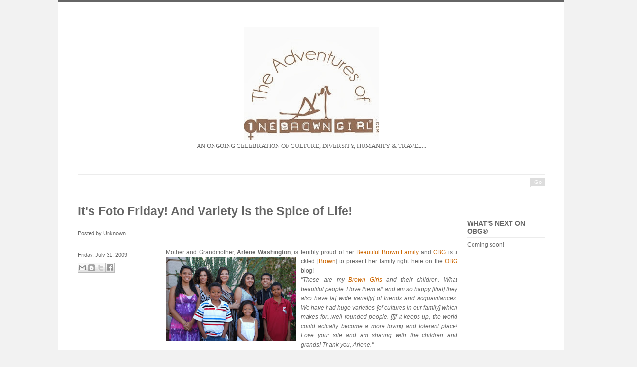

--- FILE ---
content_type: text/html; charset=UTF-8
request_url: https://1browngirl.blogspot.com/2009/07/its-foto-friday-and-variety-is-spice-of_31.html
body_size: 21721
content:
<!DOCTYPE html>
<html dir='ltr' xmlns='http://www.w3.org/1999/xhtml' xmlns:b='http://www.google.com/2005/gml/b' xmlns:data='http://www.google.com/2005/gml/data' xmlns:expr='http://www.google.com/2005/gml/expr'>
<head>
<link href='https://www.blogger.com/static/v1/widgets/2944754296-widget_css_bundle.css' rel='stylesheet' type='text/css'/>
<meta content='text/html; charset=UTF-8' http-equiv='Content-Type'/>
<meta content='blogger' name='generator'/>
<link href='https://1browngirl.blogspot.com/favicon.ico' rel='icon' type='image/x-icon'/>
<link href='http://1browngirl.blogspot.com/2009/07/its-foto-friday-and-variety-is-spice-of_31.html' rel='canonical'/>
<link rel="alternate" type="application/atom+xml" title="Tracey Friley&#39;s OneBrownGirl.com&#174; - Culture. Diversity. Humanity. Travel. - Atom" href="https://1browngirl.blogspot.com/feeds/posts/default" />
<link rel="alternate" type="application/rss+xml" title="Tracey Friley&#39;s OneBrownGirl.com&#174; - Culture. Diversity. Humanity. Travel. - RSS" href="https://1browngirl.blogspot.com/feeds/posts/default?alt=rss" />
<link rel="service.post" type="application/atom+xml" title="Tracey Friley&#39;s OneBrownGirl.com&#174; - Culture. Diversity. Humanity. Travel. - Atom" href="https://www.blogger.com/feeds/5283569725589938503/posts/default" />

<link rel="alternate" type="application/atom+xml" title="Tracey Friley&#39;s OneBrownGirl.com&#174; - Culture. Diversity. Humanity. Travel. - Atom" href="https://1browngirl.blogspot.com/feeds/1384119111526779338/comments/default" />
<!--Can't find substitution for tag [blog.ieCssRetrofitLinks]-->
<link href='https://blogger.googleusercontent.com/img/b/R29vZ2xl/AVvXsEgmG6v8wSb0S_Q7YMZbkIcPIAXCc-czkm12xCYfw6bNNGa67hVw2YpvsHU_wCjhKilt9qVuYqcchHZ60m3kvt84L3QIPVE8ASpsvOAOkyeCgivpaVxxGtx80Voj0CTWlKt5T542dTUyU2g/s320/DSC_0202.jpg' rel='image_src'/>
<meta content='http://1browngirl.blogspot.com/2009/07/its-foto-friday-and-variety-is-spice-of_31.html' property='og:url'/>
<meta content='It&#39;s Foto Friday! And Variety is the Spice of Life!' property='og:title'/>
<meta content='Mother and Grandmother,  Arlene Washington , is terribly proud of her Beautiful Brown Family  and OBG is ti ckled [ Brown ] to present her f...' property='og:description'/>
<meta content='https://blogger.googleusercontent.com/img/b/R29vZ2xl/AVvXsEgmG6v8wSb0S_Q7YMZbkIcPIAXCc-czkm12xCYfw6bNNGa67hVw2YpvsHU_wCjhKilt9qVuYqcchHZ60m3kvt84L3QIPVE8ASpsvOAOkyeCgivpaVxxGtx80Voj0CTWlKt5T542dTUyU2g/w1200-h630-p-k-no-nu/DSC_0202.jpg' property='og:image'/>
<title>Tracey Friley's OneBrownGirl.com&#174; - Culture. Diversity. Humanity. Travel.: It's Foto Friday! And Variety is the Spice of Life!</title>
<style type='text/css'>@font-face{font-family:'Crushed';font-style:normal;font-weight:400;font-display:swap;src:url(//fonts.gstatic.com/s/crushed/v32/U9Mc6dym6WXImTlFf1AVuaixPzHIug.woff2)format('woff2');unicode-range:U+0100-02BA,U+02BD-02C5,U+02C7-02CC,U+02CE-02D7,U+02DD-02FF,U+0304,U+0308,U+0329,U+1D00-1DBF,U+1E00-1E9F,U+1EF2-1EFF,U+2020,U+20A0-20AB,U+20AD-20C0,U+2113,U+2C60-2C7F,U+A720-A7FF;}@font-face{font-family:'Crushed';font-style:normal;font-weight:400;font-display:swap;src:url(//fonts.gstatic.com/s/crushed/v32/U9Mc6dym6WXImTlFf14VuaixPzE.woff2)format('woff2');unicode-range:U+0000-00FF,U+0131,U+0152-0153,U+02BB-02BC,U+02C6,U+02DA,U+02DC,U+0304,U+0308,U+0329,U+2000-206F,U+20AC,U+2122,U+2191,U+2193,U+2212,U+2215,U+FEFF,U+FFFD;}</style>
<style id='page-skin-1' type='text/css'><!--
/*
**************************************************
Template name: Sinjai
Version:1.1
Designer: Biyan
Contact: webmaster@dzignine.com
**************************************************
/* Variable definitions
====================
<Variable name="keycolor" description="Main Color" type="color" default="#1a222a"/>
<Variable name="body.background" description="Body Background" type="background"
color="#ffffff"
default="#f2f2f2 url() repeat scroll top center"
/>
<Variable name="textcolor" description="Text Color"
type="color" default="#666">
<Variable name="bgcolor" description="Background Color"
type="color" default="#fff">
<Variable name="linkcolor" description="Link Color"
type="color" default="#797979">
<Variable name="bordercolor" description="Border Color"
type="color" default="#ececec">
<Variable name="bordercolor2" description="Border Color"
type="color" default="#f2f2f2">
<Variable name="bodyfont" description="Text Font"
type="font" default="12px Helvetica, Arial, Verdana, Sans-serif">
<Variable name="post.title.font" description="Post Title Font"
type="font" default="normal normal 15px Helvetica, Arial, Sans">
<Variable name="bar.title.font" description="Widget Title Font"
type="font" default="normal normal 12px Helvetica, Arial, Verdana, Sans-serif">
<Variable name="startSide" description="Side where text starts in blog language"
type="automatic" default="left">
<Variable name="endSide" description="Side where text ends in blog language"
type="automatic" default="right">
*/
/* Reset And General
************************************************** */
body {
background:#f2f2f2 url() repeat scroll top center ;
margin:0;
color:#666666;
}
a:link, a:visited, a:hover {
color:#797979;
text-decoration:none;
}
a:hover {
text-decoration:underline;
}
a img {
border-width:0;
}
#navbar-iframe,
#LinkList1 h2,
.item-snippet,
.post-footer,
.feed-links {
display:none
}
#outer-wrapper {
width: 1040px;
margin:0 auto;
padding:0;
text-align:left;
font: 12px Helvetica, Arial, Verdana, Sans-serif;
background:#fff;
border-top:5px solid #666666;
border-bottom:5px solid #666666;
}
#wrap2 {
width:960px;
padding:0 40px
}
#content-wrapper {
width:960px;
margin:0 auto;
}
h1, h2, h3, h4, h5, h6 {
font-family:Arial, Helvetica, sans-serif;
font-weight:normal;
clear:both;
}
h1 {font-size:28px;}
h2 {font-size:24px;}
h3 {font-size:20px;}
h4 {font-size:12px;}
h5 {font-size:10px;}
h6 {font-size:8px;}
hr {
background-color:#666666;
border:0;
height:1px;
margin-bottom:2px;
clear:both;
}
/* Navigation
************************************************** */
#navigation {
width: 960px;
margin: 0 0 20px 0;
padding: 0;
border-bottom:1px solid #ececec;
}
#navigation h2 {
display:none !important
}
#navi {
width:700px;
float:left;
}
#navi ul {
list-style:none;
margin:0;
padding:0;
}
#navi ul li {
float:left;
padding:10px 40px 10px 0;
}
.selected {
border-top:5px solid #ececec;
margin-top:-5px;
*margin-top:0;
*border-top:none;
*border-bottom:5px solid #ececec;
}
#src {
width:220px;
font-size:11px;
float:right;
margin:0;
padding:0;
}
#searchbox{
padding:0;
margin:0;
}
#searchform #s{
background:#fff;
color:#000;
float:left;
margin:7px -4px 0 0;
width:175px;
padding:3px 7px;
border:1px solid #ddd;
font:normal 11px arial, verdana, Times New Roman;
}
#searchform #searchsubmit{
background:#ddd;
color:#fff;
font-size:11px;
margin:7px 0 0 3px;
padding:3px 2px;
width:30px;
cursor:pointer;
border:none;
}
/* Header
************************************************** */
#header-wrapper {
margin: 0 auto;
width: 960px;
overflow:hidden;
}
#header {
text-align: center;
padding:50px 0;
}
#header h1, #header .description {
margin:0;
padding:0;
text-align:center;
line-height:1.2em;
font: 40px Trajan Pro, Book Antiqua, Bookman Old Style, Palatino linotype, Times New Roman, Serif;
text-transform:uppercase;
text-decoration:none;
color:#666666;
}
#header .description {
margin:5px 0 0 0;
padding:0;
font:13px Palatino linotype, Times New Roman, Serif;
}
#header a {
color:#666666;
text-decoration:none;
}
#header a:hover {
color:#222;
}
#header img {
margin:0 auto;
}
/* Primary Content
************************************************** */
.main .widget {
margin:10px 0;
padding:0;
}
.main .Blog {
border-bottom-width: 0;
}
#main {
padding:0;
}
#main-wrapper {
width:960px;
clear:both;
padding:0 0 20px 0;
border-top:1px solid #ececec;
}
#main-wrapper h2 {
border-bottom:1px solid #ececec;
font-family:Helvetica, Arial, Trebuchet MS, Sans-serif;
font-size:16px;
font-weight:bold;
text-transform:uppercase;
letter-spacing:-1px;
padding:0 0 12px 25px;
background:url(https://blogger.googleusercontent.com/img/b/R29vZ2xl/AVvXsEjL_aWKW_Mq42CQ2RFyh1MfJ-slSZBP_4vJaRpC9CiQXVWfKEGWSU9BsFQBlK6FSXv0fBxNFaeWPquhCZ8F6SY29IFdHG5CWbPLqyCAAD8rMAy4G5m9oyEBlstVNMt_tWE3uDReHlUP/s1600/dot.gif) no-repeat left 3px;
*padding:15px 0 12px 25px;
*background:url(https://blogger.googleusercontent.com/img/b/R29vZ2xl/AVvXsEjL_aWKW_Mq42CQ2RFyh1MfJ-slSZBP_4vJaRpC9CiQXVWfKEGWSU9BsFQBlK6FSXv0fBxNFaeWPquhCZ8F6SY29IFdHG5CWbPLqyCAAD8rMAy4G5m9oyEBlstVNMt_tWE3uDReHlUP/s1600/dot.gif) no-repeat left 18px;
}
.crop {
width:140px;
height:140px;
float:left;
overflow:hidden;
margin:0;
background:#fff url(https://lh3.googleusercontent.com/blogger_img_proxy/AEn0k_unq-X35RyMJybRWBmEwfSlrqvXDnJMtPtVKPs3D2PCz2zH-4PiQW3sDKds_1X3IXkYmZdmsPQ54foUMovnAmjnYsXWIO-oo5KEv8U5GYEq14l7lNt4pyBalVTaRfv7WQ=s0-d) no-repeat center center;
}
.top-meta-entry {
width:150px;
overflow:hidden;
float:right;
margin:0 20px 0 10px;
padding:0;
line-height:1.5em;
}
.post-header-line-1 {
padding:0;
margin:10px 0 25px;
font-size:11px;
}
.post-comment-link a {
margin-left:0;
color:#939393
}
.post {
width:320px;
height:150px;
overflow:hidden;
float:left;
margin:0 0 30px 0;
}
.post h3 {
margin:0;
padding:0;
}
.post h3 a {
margin:0;
font:normal bold 14px Arial, Tahoma, Helvetica, FreeSans, sans-serif;
color:#666666;
padding:0;
}
.post-body {
padding:0;
margin:0;
line-height:1.6em;
float:left;
width:140px;
height:140px;
overflow:hidden;
}
.post img, table.tr-caption-container {
max-width:599px;
height:auto;
overflow:hidden;
}
.tr-caption-container img {
max-width:594px;
height:auto
}
.post-body blockquote {
line-height:1.3em;
padding:10px;
font-size:18px;
font-family:Georgia, Serif;
font-style:italic;
color:#666666;
border-top:1px solid #ececec;
border-bottom:1px solid #ececec
}
.post blockquote {
margin:1em 20px;
}
.post blockquote p {
margin:0;
padding:0
}
.post-footer {
margin: 0;
color:#666666;
line-height: 2em;
font-size:11px;
}
.tr-caption-container img {
border: none;
padding: 0;
}
/* Comments Content
************************************************** */
.comment-link {
margin-left:.6em;
}
#comments-block {
line-height:1.6em;
margin:1em 0 1.5em;
}
#comments-block .comment-author {
margin-right:20px;
background:#fcfcfc;
border-top:1px solid #ddd;
border-left:1px solid #ddd;
border-right:1px solid #ddd;
padding:5px 5px 5px 65px;
font-weight:bold;
}
#comments-block .avatar-image-container {
background:url() no-repeat scroll center center;
height:40px;
border:medium none;
position:absolute;
left:7px;
width:40px;
}
#comments-block .avatar-image-container img {
float:right;
height:40px;
width:40px;
border:none;
}
#comments-block .comment-body {
margin-bottom:20px;
margin-left:0;
margin-right:20px;
border-bottom:1px solid #ddd;
border-left:1px solid #ddd;
border-right:1px solid #ddd;
background:#fcfcfc;
padding:10px 7px 7px 65px;
}
#comments-block .comment-footer {
background:none repeat scroll 0 0 transparent;
border:medium none;
float:right;
font-size:11px;
line-height:1.4em;
margin:-27px 25px 2em 0;
padding:5px;
text-transform:none;
}
#comments-block .comment-body p {
margin:0 0 0.75em;
}
#comments-block.avatar-comment-indent  {
position:relative;
margin:0 auto;
}
#blog-pager-newer-link {
float: left;
}
#blog-pager-older-link {
float: right;
}
#blog-pager {
text-align: center;
padding:10px 0;
font-size:11px;
clear:both;
font-weight:bold;
margin-bottom:-20px;
border-top:1px solid #ececec;
}
/* Secondary Content
************************************************** */
#rightsidebar-wrapper {
float: right;
width: 180px;
display: none;
padding-top:28px;
}
#rightsidebar {
padding:0 0 0 20px;
}
.sidebar {
color: #666666;
line-height: 1.5em;
}
.sidebar ul {
list-style:none;
margin:0 0 0;
padding:0 0 0;
}
.sidebar li {
margin:0;
padding:0 0 .25em 0;
line-height:1.5em;
border-bottom:1px solid #f2f2f2;
}
.sidebar .widget {
margin:10px 0 10px 0;
padding:0 0 10px;
}
/* Admin profile
************************************************** */
.profile-img {
float: left;
margin-top: 0 5px 0 0;
}
.profile-data {
margin:0;
text-transform:uppercase;
font-family:'Trebuchet MS', Trebuchet, Arial, Verdana, Sans-serif;
color: #666666;
font-weight: bold;
line-height: 1.6em;
font-size:15px;
}
.profile-datablock {
margin:.5em 0 .5em;
}
.profile-textblock {
margin: 0.5em 0;
line-height: 1.6em;
}
.profile-link {
font-family:'Trebuchet MS', Trebuchet, Arial, Verdana, Sans-serif;
}
/* Head Picture Thumbnail
************************************************** */
#top {
width:960px;
margin:0;
padding:30px 0;
font-size:12px;
line-height:1.6em;
color:#666666;
float:left;
clear:both;
}
#top .quickedit {
display:none !important
}
#top h2 {
font-family:Helvetica, Arial, Trebuchet MS, Sans-serif;
font-size:13px;
font-weight:bold;
text-transform:uppercase;
border-bottom:1px solid #f2f2f2;
}
#top ul {
list-style:none;
margin:0;
padding:0;
}
#top li {
margin:0;
padding:0 0 .25em 0;
line-height:1.5em;
border-bottom:1px dotted #ececec;
}
#left-top {
width:300px;
float:left;
}
#center-top {
width:300px;
float:left;
margin:0 30px;
}
#right-top {
width:300px;
float:right;
}
#top .widget-content {
margin-bottom: 20px;
}
#left-top img,
#center-top img,
#right-top img {
width:300px !important;
height:auto;
overflow:hidden;
}
/* Footer Column
************************************************** */
#bottom {
width:960px;
padding:20px 0;
font-size:12px;
line-height:1.6em;
color:#666666;
float:left;
}
#bottom h2, .sidebar h2 {
font: normal bold 14px Arial, Tahoma, Helvetica, FreeSans, sans-serif;
margin: 0 0 6px 0;
padding: 4px 0;
color: #666666;
font-weight:bold;
text-transform:capitalize;
border-bottom:1px solid #ececec;
}
#bottom ul {
list-style:none;
margin:0;
padding:0;
}
#bottom li {
margin:0;
padding:0 0 .25em 0;
line-height:1.5em;
border-bottom:1px solid #f2f2f2;
}
#left-bottom {
width:320px;
float:left;
padding-right:20px;
}
#center1-bottom, #center2-bottom {
width:140px;
float:left;
padding:0 20px;
}
#right-bottom {
width:240px;
float:right;
padding-left:20px;
}
#bottom .widget-content {
margin-bottom: 20px;
}
/* Blog Credit
************************************************** */
#credit-wrapper {
width: 960px;
clear:both;
margin: 0 auto;
color: #666666;
font-family:Helvetica, Arial, Verdana, Trebuchet MS, Sans-serif;
font-size:11px;
border-top:1px solid #ececec;
}
.credit {
padding:3px 15px;
text-align:center;
}
.credit a, .footer a:visited {
color: #fff;
}
.credit a:hover {
color: #f4e989;
text-decoration:none;
}
/* Label &thumb vides
************************************************** */
#thumbnail-wrapper {
width:960px;
margin:20px auto;
border-top:0;
}
#thumbnail-wrapper h2, #comments h4 {
font-family:Helvetica, Arial, Trebuchet MS, Sans-serif;
font-size:18px;
text-transform:uppercase;
font-weight:bold;
letter-spacing:-1px;
}
#thumb {
width:460px;
float:left;
padding-right:20px;
}
#crosscol-wrapper a {
font-size:20px;
font:normal bold 14px Arial, Tahoma, Helvetica, FreeSans, sans-serif !important;
}
#crosscol-wrapper {
width:460px;
float:right;
padding-left:20px;
}
img.label_thumb{
display:none
}
img.label_thumb:hover{
background:#f7f6f6;
}
.label_with_thumbs {
float: left;
width: 100%;
min-height: 70px;
margin: 0px 10px 2px 0px;
adding: 0;
}
ul.label_with_thumbs li {
padding:8px 0;
min-height:65px;
width:100%;
float:left;
border-bottom:1px solid #ececec;
}
.label_with_thumbs a {}
.label_with_thumbs strong {}
/* Jquery Fancybox
************************************************** */
#fancybox-loading {
position: fixed;
top: 50%;
left: 50%;
height: 40px;
width: 40px;
margin-top: -20px;
margin-left: -20px;
cursor: pointer;
overflow: hidden;
z-index: 1104;
display: none;
}
* html #fancybox-loading {	/* IE6 */
position: absolute;
margin-top: 0;
}
#fancybox-loading div {
position: absolute;
top: 0;
left: 0;
width: 40px;
height: 480px;
background-image: url('https://blogger.googleusercontent.com/img/b/R29vZ2xl/AVvXsEjkpKCxFj6ZzZOGvzvl9Iyul7LVVSTCmgYzWo8w9mDdr48PK2zNQlq-JCLcPFIPujSKdVN2RvUV5TAWcNkY3a9fq55lINzasTc_WnSwIHWatHhQC78il9TPctX42s87l2N6Fc6JgFcuph4v/');
}
#fancybox-overlay {
position: fixed;
top: 0;
left: 0;
bottom: 0;
right: 0;
background: #000;
z-index: 1100;
display: none;
}
* html #fancybox-overlay {	/* IE6 */
position: absolute;
width: 100%;
}
#fancybox-tmp {
padding: 0;
margin: 0;
border: 0;
overflow: auto;
display: none;
}
#fancybox-wrap {
position: absolute;
top: 0;
left: 0;
margin: 0;
padding: 20px;
z-index: 1101;
display: none;
}
#fancybox-outer {
position: relative;
width: 100%;
height: 100%;
background: #FFF;
}
#fancybox-inner {
position: absolute;
top: 0;
left: 0;
width: 1px;
height: 1px;
padding: 0;
margin: 0;
outline: none;
overflow: hidden;
}
#fancybox-hide-sel-frame {
position: absolute;
top: 0;
left: 0;
width: 100%;
height: 100%;
background: transparent;
}
#fancybox-close {
position: absolute;
top: -15px;
right: -15px;
width: 30px;
height: 30px;
background-image: url('https://blogger.googleusercontent.com/img/b/R29vZ2xl/AVvXsEjkpKCxFj6ZzZOGvzvl9Iyul7LVVSTCmgYzWo8w9mDdr48PK2zNQlq-JCLcPFIPujSKdVN2RvUV5TAWcNkY3a9fq55lINzasTc_WnSwIHWatHhQC78il9TPctX42s87l2N6Fc6JgFcuph4v/');
background-position: -40px 0px;
cursor: pointer;
z-index: 1103;
display: none;
}
#fancybox_error {
color: #444;
font: normal 12px/20px Arial;
padding: 7px;
margin: 0;
}
#fancybox-content {
height: auto;
width: auto;
padding: 0;
margin: 0;
}
#fancybox-img {
width: 100%;
height: 100%;
padding: 0;
margin: 0;
border: none;
outline: none;
line-height: 0;
vertical-align: top;
-ms-interpolation-mode: bicubic;
}
#fancybox-frame {
position: relative;
width: 100%;
height: 100%;
border: none;
display: block;
}
#fancybox-title {
position: absolute;
bottom: 0;
left: 0;
font-family: Arial;
font-size: 12px;
z-index: 1102;
}
.fancybox-title-inside {
padding: 10px 0;
text-align: center;
color: #333;
}
.fancybox-title-outside {
padding-top: 5px;
color: #FFF;
text-align: center;
font-weight: bold;
}
.fancybox-title-over {
color: #FFF;
text-align: left;
}
#fancybox-title-over {
padding: 10px;
background-image: url('https://blogger.googleusercontent.com/img/b/R29vZ2xl/AVvXsEjVBWQiZyssqIDwxobPPO6cKQCNTINR7ivFQaSuCfdh0k2FbHrlOf0Oar10DnfHrUxLQdEoI-XFeQFRdoTndPbfN5FGexQDLNj8eAjy48366SgBaW9OddFWeUUiBz8ZPVnCyZOhQCmuJ5Sk/');
display: block;
}
#fancybox-title-wrap {
display: inline-block;
}
#fancybox-title-wrap span {
height: 32px;
float: left;
}
#fancybox-title-left {
padding-left: 15px;
background-image: url('https://blogger.googleusercontent.com/img/b/R29vZ2xl/AVvXsEjkpKCxFj6ZzZOGvzvl9Iyul7LVVSTCmgYzWo8w9mDdr48PK2zNQlq-JCLcPFIPujSKdVN2RvUV5TAWcNkY3a9fq55lINzasTc_WnSwIHWatHhQC78il9TPctX42s87l2N6Fc6JgFcuph4v/');
background-position: -40px -90px;
background-repeat: no-repeat;
}
#fancybox-title-main {
font-weight: bold;
line-height: 29px;
background-image: url('https://blogger.googleusercontent.com/img/b/R29vZ2xl/AVvXsEhDQ3ooYjRW7gQWs5rjdeUbRB3ljeKWQdZdY8Uob3QJQqkn3gDCJxcvS1TUIfnVtq5lwt-T1VnZChnaia9lETH3Otgif-ibIwJB_LlgoJNW13ivcXtaCnc4ay3rP6jZvnbOJx9jmXfLZhPV/');
background-position: 0px -40px;
color: #FFF;
}
#fancybox-title-right {
padding-left: 15px;
background-image: url('https://blogger.googleusercontent.com/img/b/R29vZ2xl/AVvXsEjkpKCxFj6ZzZOGvzvl9Iyul7LVVSTCmgYzWo8w9mDdr48PK2zNQlq-JCLcPFIPujSKdVN2RvUV5TAWcNkY3a9fq55lINzasTc_WnSwIHWatHhQC78il9TPctX42s87l2N6Fc6JgFcuph4v/');
background-position: -55px -90px;
background-repeat: no-repeat;
}
#fancybox-left, #fancybox-right {
position: absolute;
bottom: 0px;
height: 100%;
width: 35%;
cursor: pointer;
outline: none;
background-image: url('https://blogger.googleusercontent.com/img/b/R29vZ2xl/AVvXsEi5vxQ_HCB8DGR817p0nRxMeAP0ONjDWGTwYAVBfdkercwLNmyVKezQc3EcWyXIuYm56TBXtgPYISovDxWqNcTxF3yxy9A672ZWz4mfZLtIZWSUIIAIn_9ZBLuHNyjc8hKkCsnDmUebwMUI/');
z-index: 1102;
display: none;
}
#fancybox-left {
left: 0px;
}
#fancybox-right {
right: 0px;
}
#fancybox-left-ico,
#fancybox-right-ico {
position: absolute;
top: 50%;
left: -9999px;
width: 30px;
height: 30px;
margin-top: -15px;
cursor: pointer;
z-index: 1102;
display: block;
}
#fancybox-left-ico {
background-image: url('https://blogger.googleusercontent.com/img/b/R29vZ2xl/AVvXsEjkpKCxFj6ZzZOGvzvl9Iyul7LVVSTCmgYzWo8w9mDdr48PK2zNQlq-JCLcPFIPujSKdVN2RvUV5TAWcNkY3a9fq55lINzasTc_WnSwIHWatHhQC78il9TPctX42s87l2N6Fc6JgFcuph4v/');
background-position: -40px -30px;
}
#fancybox-right-ico {
background-image: url('https://blogger.googleusercontent.com/img/b/R29vZ2xl/AVvXsEjkpKCxFj6ZzZOGvzvl9Iyul7LVVSTCmgYzWo8w9mDdr48PK2zNQlq-JCLcPFIPujSKdVN2RvUV5TAWcNkY3a9fq55lINzasTc_WnSwIHWatHhQC78il9TPctX42s87l2N6Fc6JgFcuph4v/');
background-position: -40px -60px;
}
#fancybox-left:hover, #fancybox-right:hover {
visibility: visible;    /* IE6 */
}
#fancybox-left:hover span {
left: 20px;
}
#fancybox-right:hover span {
left: auto;
right: 20px;
}
.fancy-bg {
position: absolute;
padding: 0;
margin: 0;
border: 0;
width: 20px;
height: 20px;
z-index: 1001;
}
#fancy-bg-n {
top: -20px;
left: 0;
width: 100%;
background-image: url('https://blogger.googleusercontent.com/img/b/R29vZ2xl/AVvXsEhDQ3ooYjRW7gQWs5rjdeUbRB3ljeKWQdZdY8Uob3QJQqkn3gDCJxcvS1TUIfnVtq5lwt-T1VnZChnaia9lETH3Otgif-ibIwJB_LlgoJNW13ivcXtaCnc4ay3rP6jZvnbOJx9jmXfLZhPV/');
}
#fancy-bg-ne {
top: -20px;
right: -20px;
background-image: url('https://blogger.googleusercontent.com/img/b/R29vZ2xl/AVvXsEjkpKCxFj6ZzZOGvzvl9Iyul7LVVSTCmgYzWo8w9mDdr48PK2zNQlq-JCLcPFIPujSKdVN2RvUV5TAWcNkY3a9fq55lINzasTc_WnSwIHWatHhQC78il9TPctX42s87l2N6Fc6JgFcuph4v/');
background-position: -40px -162px;
}
#fancy-bg-e {
top: 0;
right: -20px;
height: 100%;
background-image: url('https://blogger.googleusercontent.com/img/b/R29vZ2xl/AVvXsEg7Is0GNm2kAbcUxXFjZHQ7c0zZ7daq3FgxxmmLuhQu1oRCMrJ0i9C0kej1f4HMB2JFNG91xTCuhAO-a3CGkwnOWNd8-XptNenqUJLgL3APyF0D6nfu_jOcuzhW3YyTtAuvX2EYbxM-wJ7s/');
background-position: -20px 0px;
}
#fancy-bg-se {
bottom: -20px;
right: -20px;
background-image: url('https://blogger.googleusercontent.com/img/b/R29vZ2xl/AVvXsEjkpKCxFj6ZzZOGvzvl9Iyul7LVVSTCmgYzWo8w9mDdr48PK2zNQlq-JCLcPFIPujSKdVN2RvUV5TAWcNkY3a9fq55lINzasTc_WnSwIHWatHhQC78il9TPctX42s87l2N6Fc6JgFcuph4v/');
background-position: -40px -182px;
}
#fancy-bg-s {
bottom: -20px;
left: 0;
width: 100%;
background-image: url('https://blogger.googleusercontent.com/img/b/R29vZ2xl/AVvXsEhDQ3ooYjRW7gQWs5rjdeUbRB3ljeKWQdZdY8Uob3QJQqkn3gDCJxcvS1TUIfnVtq5lwt-T1VnZChnaia9lETH3Otgif-ibIwJB_LlgoJNW13ivcXtaCnc4ay3rP6jZvnbOJx9jmXfLZhPV/');
background-position: 0px -20px;
}
#fancy-bg-sw {
bottom: -20px;
left: -20px;
background-image: url('https://blogger.googleusercontent.com/img/b/R29vZ2xl/AVvXsEjkpKCxFj6ZzZOGvzvl9Iyul7LVVSTCmgYzWo8w9mDdr48PK2zNQlq-JCLcPFIPujSKdVN2RvUV5TAWcNkY3a9fq55lINzasTc_WnSwIHWatHhQC78il9TPctX42s87l2N6Fc6JgFcuph4v/');
background-position: -40px -142px;
}
#fancy-bg-w {
top: 0;
left: -20px;
height: 100%;
background-image: url('https://blogger.googleusercontent.com/img/b/R29vZ2xl/AVvXsEg7Is0GNm2kAbcUxXFjZHQ7c0zZ7daq3FgxxmmLuhQu1oRCMrJ0i9C0kej1f4HMB2JFNG91xTCuhAO-a3CGkwnOWNd8-XptNenqUJLgL3APyF0D6nfu_jOcuzhW3YyTtAuvX2EYbxM-wJ7s/');
}
#fancy-bg-nw {
top: -20px;
left: -20px;
background-image: url('https://blogger.googleusercontent.com/img/b/R29vZ2xl/AVvXsEjkpKCxFj6ZzZOGvzvl9Iyul7LVVSTCmgYzWo8w9mDdr48PK2zNQlq-JCLcPFIPujSKdVN2RvUV5TAWcNkY3a9fq55lINzasTc_WnSwIHWatHhQC78il9TPctX42s87l2N6Fc6JgFcuph4v/');
background-position: -40px -122px;
}
/* IE Hack Fancy box rules for IE
************************************************** */
#fancybox-loading.fancybox-ie div {
background: transparent;
filter: progid:DXImageTransform.Microsoft.AlphaImageLoader(src='https://blogger.googleusercontent.com/img/b/R29vZ2xl/AVvXsEgNIuyZbU0iBF3qVYlxyIkckXZvFt8s69_ltoyn3jOJFkTP5tBGwZSbWK_Ey29bpHsUgk0AqLhtPTvDdg0mmNMWg7s84AefYdX516kgVLY_ZXwFnCHqYRq8-FQNCqZIlWewsCZ4c6uuRJp1/', sizingMethod='scale');
}
.fancybox-ie #fancybox-close {
background: transparent;
filter: progid:DXImageTransform.Microsoft.AlphaImageLoader(src='https://blogger.googleusercontent.com/img/b/R29vZ2xl/AVvXsEjPMuy6k6l5zx512o0Mp49DQy70HQjwCx370dYZnU6K6OZQcfIcu6PVOgaXEKWTjLVSM7mKbTc9VCTKt-Js45joixk-fQ0EhzoyzgP-qQ0wZo5VATZuqHwiK2FGEaZxiDYUKoUAR3HbtAiv/', sizingMethod='scale');
}
.fancybox-ie #fancybox-title-over {
background: transparent;
filter: progid:DXImageTransform.Microsoft.AlphaImageLoader(src='https://blogger.googleusercontent.com/img/b/R29vZ2xl/AVvXsEjVBWQiZyssqIDwxobPPO6cKQCNTINR7ivFQaSuCfdh0k2FbHrlOf0Oar10DnfHrUxLQdEoI-XFeQFRdoTndPbfN5FGexQDLNj8eAjy48366SgBaW9OddFWeUUiBz8ZPVnCyZOhQCmuJ5Sk/', sizingMethod='scale');
zoom: 1;
}
.fancybox-ie #fancybox-title-left {
background: transparent;
filter: progid:DXImageTransform.Microsoft.AlphaImageLoader(src='https://blogger.googleusercontent.com/img/b/R29vZ2xl/AVvXsEhbaDGK5p5eNvAxsBDz1ZvTu_p4CnOeckfr8vqlFfZ52TWNrkw_sJWOEhSMzGfeejYtIQPv23AcZsQWgJFy5sDUSM7E3au5L-W4GzQGkjelXqi0Jrzl8G-iOkYYjbFI4rsS6dWFfkFqld6E/', sizingMethod='scale');
}
.fancybox-ie #fancybox-title-main {
background: transparent;
filter: progid:DXImageTransform.Microsoft.AlphaImageLoader(src='https://blogger.googleusercontent.com/img/b/R29vZ2xl/AVvXsEi09KoI0nMLuzuWpNSbEwvlBHPjek4XBCfbJLgBkc3RiRHn-vG0qTie_dQt6kzsIvzOguLlzlhyofpzNVXn0ASAVq8G65bv8y4GlfCHXdZcCqcOBiwDVfJknz7HRNQBD37J6zGdPwpOTwZc/', sizingMethod='scale');
}
.fancybox-ie #fancybox-title-right {
background: transparent;
filter: progid:DXImageTransform.Microsoft.AlphaImageLoader(src='https://blogger.googleusercontent.com/img/b/R29vZ2xl/AVvXsEjduBwCJ0CCj7McnZMKhVFdo1XU64uC1l0BDlZCZJRMLpeBfjlcFypddw4ItMBIy6xDvz63wbYPJ6W2IIx6G3Car4kV13j2UKPIwifwT9L6gzkSYx60B6pa0ZeQiYYQjmk6vUXO5vziofMW/', sizingMethod='scale');
}
.fancybox-ie #fancybox-left-ico {
background: transparent;
filter: progid:DXImageTransform.Microsoft.AlphaImageLoader(src='https://blogger.googleusercontent.com/img/b/R29vZ2xl/AVvXsEiX8Lp5WDkeFxbRTsOSB7Pc4ulNA4YlnIU8b5_2me1wdsgEuW-V8rGfKnkYfVtR5_t3Siv-JpnUNZxLUZGmO43jvwVAq5D4wQw9FTTNbIq-jE4TfI6qn9zh-qdgBghtv47n7EegH7vQ7w8w/', sizingMethod='scale');
}
.fancybox-ie #fancybox-right-ico {
background: transparent;
filter: progid:DXImageTransform.Microsoft.AlphaImageLoader(src='https://blogger.googleusercontent.com/img/b/R29vZ2xl/AVvXsEjV5ovcqEA6NGmnRChbrEpKLFytY3Xo2VfScXwprRheWrTzabR4f4XaOGAXMQtThqiIsJ1eOH9mkmyKlCMkq3-PXwh6yTQUiT-y0u9Um7s7QRWeX-cAz349Iyqj-FCGlOcwE4P5Q_3tAy5K/', sizingMethod='scale');
}
.fancybox-ie .fancy-bg {
background: transparent !important;
}
.fancybox-ie #fancy-bg-n	{
filter: progid:DXImageTransform.Microsoft.AlphaImageLoader(src='https://blogger.googleusercontent.com/img/b/R29vZ2xl/AVvXsEgZ2BMrbBMmJA_QAvI543eyehCU3ftAuEl72zayL0NCPVth8BuuXxFk9iMJ1kbVg2udoRD5n6lLPaCca1WybGfQ0QR1-1kIGaAq-I8RnTiXGjuC_FkodWtipIMKm9b1wCcZpYlRebVEO97p/', sizingMethod='scale');
}
.fancybox-ie #fancy-bg-ne {
filter: progid:DXImageTransform.Microsoft.AlphaImageLoader(src='https://blogger.googleusercontent.com/img/b/R29vZ2xl/AVvXsEjhQn_5GP-TOB2Sh2DApgN_fKZtdRJEApafIIXJ-CH8__f2F_CTRfF8w-qZT1yApj4iltWnT6BPoodzjZ1XvTUjpUCmYbf9aEuNoY-MgCG49XRA7JouvAfY3u_1z92xZJCo7CCXxQAjnc4E/', sizingMethod='scale');
}
.fancybox-ie #fancy-bg-e	{
filter: progid:DXImageTransform.Microsoft.AlphaImageLoader(src='https://blogger.googleusercontent.com/img/b/R29vZ2xl/AVvXsEhjeLaWDK_WbtpQplNKqnMb9bUZvcF5k85ZkeGgQx_jnDlyMMG_rz-_y_kY5r1lf20CRwmkUEeT8xkmc74floHBTJ5EKcsXwZgo0e7Nqy8ZLmCBqdVFzJD0NaPasC9tOCcV_FXfhAYzsLmt/', sizingMethod='scale');
}
.fancybox-ie #fancy-bg-se {
filter: progid:DXImageTransform.Microsoft.AlphaImageLoader(src='https://blogger.googleusercontent.com/img/b/R29vZ2xl/AVvXsEj3yxOfG5lpwdSctU6XDJjolE6cUi_jqd6yia1F2OSQeq9od_IPeD9wqH8tIgqnYKQEXuTEOvHRENfJlVgPq26j1Vo_fDWmIXdJsCl-_yFSQ3fJoczjbb_69NHBQK3NPUqZQfb9JUDFFoaW/', sizingMethod='scale');
}
.fancybox-ie #fancy-bg-s	{
filter: progid:DXImageTransform.Microsoft.AlphaImageLoader(src='https://blogger.googleusercontent.com/img/b/R29vZ2xl/AVvXsEiJycikY_vd9vutWxf9E62zhGRkd6frkWcavdL-zxQmwpk1s1JE3O6S9_Bmo3p2fNVMr67HHVxdyJSLH1ju1eM-dE98v0SYjgw1pHurmrSyp2_aJZmDAX3uutVi11WbMVkS7uMXXbdtD3aY/', sizingMethod='scale');
}
.fancybox-ie #fancy-bg-sw {
filter: progid:DXImageTransform.Microsoft.AlphaImageLoader(src='https://blogger.googleusercontent.com/img/b/R29vZ2xl/AVvXsEiL6Ro6EPTBQpEhVS6-KYwSiXXj4zocaAvONCedNMW2znn7Sb9trqOO7ST1S9pE51J0Hat2e69tvxQEW6GBn3bdbD_QD1wNkAWCKLJmrqH9vUsRf4fIQBtR4xbNfZMpF6a-kC7ixKmvwhDd/', sizingMethod='scale');
}
.fancybox-ie #fancy-bg-w	{
filter: progid:DXImageTransform.Microsoft.AlphaImageLoader(src='https://blogger.googleusercontent.com/img/b/R29vZ2xl/AVvXsEiTkFBX29IUSNt02H7phU9y9Nj7FLtszpFSTKPKR47mjOEts_mC2ZXEmGm8MadUNUKr5VDsArX9eAP8Mj_da-fVa5tXHeQ0AdlZsxWVkooP2K724h95r0xtRhgdIufo-HDHgk6OSM1EZZ_4/', sizingMethod='scale');
}
.fancybox-ie #fancy-bg-nw {
filter: progid:DXImageTransform.Microsoft.AlphaImageLoader(src='https://blogger.googleusercontent.com/img/b/R29vZ2xl/AVvXsEi9FHWXNWN_rEzEviYPJTtUJHSYY1dxbingR7SF4uKaXdiAcDtOMTPdHBy9QxLMlPJSfvJlPUjLn9UOQ6rYT4kyOTVc62ueEX3SME3LY15rhiNBCResRkAIyZiivcf1KmGwCtz2_zbaFaDL/', sizingMethod='scale');
}

--></style>
<script src="//ajax.googleapis.com/ajax/libs/jquery/1.3.2/jquery.min.js" type="text/javascript"></script>
<!-- Fancybox Costumized Js : - In template file that you already download inluded the fancybox.js ; - Uses it as backup if someday Blogger/Google disable my account ; - Hosted that js.file in your own hosting, then ; - replace the url in this section with your own ; ++++++++++++++++++++++++++++++++++++++++++++++++++++++++ -->
<script src="//dzignine.com/template/script/jquery.fancybox-1.3.1.js" type="text/javascript"></script>
<script type='text/javascript'>
		$(document).ready(function() {
			$("a.gallery").fancybox();
		});
	</script>
<!-- end Fancybox Costumized Js -->
<!-- Lightbox Killer : - Following script will disable Blogger default lightbox ; - Just delete it to make it enable ; - By deleting following script, the lightbox and fancybox will work together and show as double pop up; ++++++++++++++++++++++++++++++++++++++++++++++++++++++++ -->
<script type='text/javascript'>
//<![CDATA[
function killLightbox() {
  var images = document.getElementsByTagName('img');
  for (var i = 0 ; i < images.length ; ++i) {
    images[i].parentNode.innerHTML = images[i].parentNode.innerHTML;
  }
}
 
if (document.addEventListener) {
  document.addEventListener('DOMContentLoaded',killLightbox,false);
} else {
  document.attachEvent('onDOMContentLoaded',killLightbox);
}
//]]>
</script>
<!-- End Lightbox Killer -->
<!-- Auto Read More : - This template use auto read more to generate thumbnail automatically ; - The thumbnail dimention control by "Crop" elements ; - I'm not recomendded you to change the thumbnail width ; - However, you can change the "crop" heigh. ++++++++++++++++++++++++++++++++++++++++++++++++++++++++ -->
<script type='text/javascript'>
var thumbnail_mode = "float" ;
summary_noimg = 450;
summary_img = 160;
</script>
<script type='text/javascript'>
//<![CDATA[
function removeHtmlTag(strx,chop){
if(strx.indexOf("<")!=-1)
{
var s = strx.split("<");
for(var i=0;i<s.length;i++){
if(s[i].indexOf(">")!=-1){
s[i] = s[i].substring(s[i].indexOf(">")+1,s[i].length);
}
}
strx = s.join("");
}
chop = (chop < strx.length-1) ? chop : strx.length-2;
while(strx.charAt(chop-1)!=' ' && strx.indexOf(' ',chop)!=-1) chop++;
strx = strx.substring(0,chop-1);
return strx+'...';
}

function createSummaryAndThumb(pID){
var div = document.getElementById(pID);
var imgtag = "";
var img = div.getElementsByTagName("img");
var summ = summary_noimg;
if(img.length>=1) {
imgtag = '<div class="crop"><a href="'+img[0].src+'" rel="fancybox" class="gallery"><img src="'+img[0].src+'" width="200px;" /></a></div>';
summ = summary_img;
}

var summary = imgtag + '<div>' + removeHtmlTag(div.innerHTML,summ) + '</div>';
div.innerHTML = summary;
}
//]]>
</script>
<!-- End of auto read more -->
<!-- Start Conditional Tag - The following CSS control template layout in single post page ++++++++++++++++++++++++++++++++++++++++++++++++++++++++ -->
<style type='text/css'>

#content-wrapper {
	padding-top:30px;
	}
.top-meta-entry {
	width:100%;
	overflow:hidden;
	float:none;
	margin:0 0 20px 0;
	}
#main-wrapper {
	width:780px;
	float:left;
	border:none;
	}
#rightsidebar-wrapper {
	display:block
	}
.post {
	width:780px;
	height:auto;
	margin:0 0 30px 0;
	padding:0;
	border-bottom:1px solid #ddd;
	}
.post h3 a {
	font-size:25px;
	padding-bottom:20px;
	}
.post-body {
	padding:0 0 20px 20px;
	margin:0;
	float:right;
	width:599px;
	height:auto;
	border-left:1px solid #f2f2f2;
	}
.entry-head, .post-header-line-1 {
	display:none;
	}
.post-footer {
 	display:block;
	float:left;
	width:140px;
	margin-right:20px;
	}
.status-msg-wrap {
	clear:both;
	background:white;
	}
</style>
<!-- Start Conditional Tag - The following CSS control Pages layout. ++++++++++++++++++++++++++++++++++++++++++++++++++++++++ -->
<!-- Start Script: Label - The following javascript generate summary and post as widget ; ++++++++++++++++++++++++++++++++++++++++++++++++++++++++ -->
<script type='text/javascript'>
//<![CDATA[
function labelthumbs(json){document.write('<ul class="label_with_thumbs">');for(var i=0;i<numposts;i++){var entry=json.feed.entry[i];var posttitle=entry.title.$t;var posturl;if(i==json.feed.entry.length)break;for(var k=0;k<entry.link.length;k++){if(entry.link[k].rel=='replies'&&entry.link[k].type=='text/html'){var commenttext=entry.link[k].title;var commenturl=entry.link[k].href;}
if(entry.link[k].rel=='alternate'){posturl=entry.link[k].href;break;}}var thumburl;try{thumburl=entry.media$thumbnail.url;}catch(error)
{s=entry.content.$t;a=s.indexOf("<img");b=s.indexOf("src=\"",a);c=s.indexOf("\"",b+5);d=s.substr(b+5,c-b-5);if((a!=-1)&&(b!=-1)&&(c!=-1)&&(d!="")){thumburl=d;}else thumburl='https://blogger.googleusercontent.com/img/b/R29vZ2xl/AVvXsEgm8sanvCFDvLsCyiL8hAunBVXU-L4hJw5Ffqb9jCAYpxPKB6TqNks323Bg-6gD2CvNzSlSu2YsRpCDxoK4f77UsQjeMS0SAJSRR-U4VJzyiBJTWopOYDQsGEPAmEN_SNjdKTlL38gP-K7J/';}
var postdate=entry.published.$t;var cdyear=postdate.substring(0,4);var cdmonth=postdate.substring(5,7);var cdday=postdate.substring(8,10);var monthnames=new Array();monthnames[1]="Jan";monthnames[2]="Feb";monthnames[3]="Mar";monthnames[4]="Apr";monthnames[5]="May";monthnames[6]="Jun";monthnames[7]="Jul";monthnames[8]="Aug";monthnames[9]="Sep";monthnames[10]="Oct";monthnames[11]="Nov";monthnames[12]="Dec";document.write('<li class="clearfix">');if(showpostthumbnails==true)
document.write('<a href="'+posturl+'" target ="_top"><img class="label_thumb" src="'+thumburl+'"/></a>');document.write('<strong><a href="'+posturl+'" target ="_top">'+posttitle+'</a></strong><br>');if("content"in entry){var postcontent=entry.content.$t;}
else
if("summary"in entry){var postcontent=entry.summary.$t;}
else var postcontent="";var re=/<\S[^>]*>/g;postcontent=postcontent.replace(re,"");if(showpostsummary==true){if(postcontent.length<numchars){document.write('');document.write(postcontent);document.write('');}
else{document.write('');postcontent=postcontent.substring(0,numchars);var quoteEnd=postcontent.lastIndexOf(" ");postcontent=postcontent.substring(0,quoteEnd);document.write(postcontent+'...');document.write('');}}
var towrite='';var flag=0;document.write('<br>');if(showpostdate==true){towrite=towrite+monthnames[parseInt(cdmonth,10)]+'-'+cdday+' - '+cdyear;flag=1;}
if(showcommentnum==true)
{if(flag==1){towrite=towrite+' | ';}
if(commenttext=='1 Comments')commenttext='1 Comment';if(commenttext=='0 Comments')commenttext='No Comments';commenttext='<a href="'+commenturl+'" target ="_top">'+commenttext+'</a>';towrite=towrite+commenttext;flag=1;;}
if(displaymore==true)
{if(flag==1)towrite=towrite+' | ';towrite=towrite+'<a href="'+posturl+'" class="url" target ="_top">More »</a>';flag=1;;}
document.write(towrite);document.write('</li>');if(displayseparator==true)
if(i!=(numposts-1))
document.write('');}document.write('</ul>');}
//]]>
</script>
<!--end script: label-->
<script type='text/javascript'>

  var _gaq = _gaq || [];
  _gaq.push(['_setAccount', 'UA-29183358-1']);
  _gaq.push(['_trackPageview']);

  (function() {
    var ga = document.createElement('script'); ga.type = 'text/javascript'; ga.async = true;
    ga.src = ('https:' == document.location.protocol ? 'https://ssl' : 'http://www') + '.google-analytics.com/ga.js';
    var s = document.getElementsByTagName('script')[0]; s.parentNode.insertBefore(ga, s);
  })();

</script>
<link href='https://www.blogger.com/dyn-css/authorization.css?targetBlogID=5283569725589938503&amp;zx=a7ead748-9487-4c2b-8851-27882d11b01b' media='none' onload='if(media!=&#39;all&#39;)media=&#39;all&#39;' rel='stylesheet'/><noscript><link href='https://www.blogger.com/dyn-css/authorization.css?targetBlogID=5283569725589938503&amp;zx=a7ead748-9487-4c2b-8851-27882d11b01b' rel='stylesheet'/></noscript>
<meta name='google-adsense-platform-account' content='ca-host-pub-1556223355139109'/>
<meta name='google-adsense-platform-domain' content='blogspot.com'/>

</head>
<body>
<div class='navbar section' id='navbar'><div class='widget Navbar' data-version='1' id='Navbar1'><script type="text/javascript">
    function setAttributeOnload(object, attribute, val) {
      if(window.addEventListener) {
        window.addEventListener('load',
          function(){ object[attribute] = val; }, false);
      } else {
        window.attachEvent('onload', function(){ object[attribute] = val; });
      }
    }
  </script>
<div id="navbar-iframe-container"></div>
<script type="text/javascript" src="https://apis.google.com/js/platform.js"></script>
<script type="text/javascript">
      gapi.load("gapi.iframes:gapi.iframes.style.bubble", function() {
        if (gapi.iframes && gapi.iframes.getContext) {
          gapi.iframes.getContext().openChild({
              url: 'https://www.blogger.com/navbar/5283569725589938503?po\x3d1384119111526779338\x26origin\x3dhttps://1browngirl.blogspot.com',
              where: document.getElementById("navbar-iframe-container"),
              id: "navbar-iframe"
          });
        }
      });
    </script><script type="text/javascript">
(function() {
var script = document.createElement('script');
script.type = 'text/javascript';
script.src = '//pagead2.googlesyndication.com/pagead/js/google_top_exp.js';
var head = document.getElementsByTagName('head')[0];
if (head) {
head.appendChild(script);
}})();
</script>
</div></div>
<div id='fb-root'></div>
<script>
  window.fbAsyncInit = function() {
    FB.init({
      appId      :185107649641, // App ID
      channelUrl : '//1browngirl.blogspot.COM/channel.html', // Channel File
      status     : true, // check login status
      cookie     : true, // enable cookies to allow the server to access the session
      xfbml      : true  // parse XFBML
    });

    // Additional initialization code here
  };

  // Load the SDK Asynchronously
  (function(d){
     var js, id = 'facebook-jssdk'; if (d.getElementById(id)) {return;}
     js = d.createElement('script'); js.id = id; js.async = true;
     js.src = "//connect.facebook.net/en_US/all.js";
     d.getElementsByTagName('head')[0].appendChild(js);
   }(document));
</script>
<div id='outer-wrapper'><div id='wrap2'>
<!-- skip links for text browsers -->
<span id='skiplinks' style='display:none;'>
<a href='#main'>skip to main </a> |
      <a href='#sidebar'>skip to sidebar</a>
</span>
<div id='header-wrapper'>
<div class='header section' id='header'><div class='widget Header' data-version='1' id='Header1'>
<div id='header-inner'>
<a href='https://1browngirl.blogspot.com/' style='display: block'>
<img alt='Tracey Friley&#39;s OneBrownGirl.com® - Culture. Diversity. Humanity. Travel.' height='232px; ' id='Header1_headerimg' src='https://blogger.googleusercontent.com/img/b/R29vZ2xl/AVvXsEhL9vpGacxcoxHtw_O0IJpPnRxG_i5mPR7uC0catICqq8VBomzPUfVP8ZK6kYjvOjwR3gPrIDcnJmWc6ituM6GF2XCIPf7P-n8mv310yobSQocUxCcoxV8FkEAinLCjgjYFAmKOeuNjrSA/s600/adventuresofobg.jpg' style='display: block' width='278px; '/>
</a>
<div class='descriptionwrapper'>
<p class='description'><span>An ongoing celebration of culture, diversity, humanity &amp; travel...</span></p>
</div>
</div>
</div></div>
</div>
<div id='navigation'>
<div class='navi no-items section' id='navi'></div>
<div class='src section' id='src'><div class='widget HTML' data-version='1' id='HTML5'>
<h2 class='title'>SEARCH</h2>
<div class='widget-content'>
<form id="searchform" action="/search" style="display:inline;" method="get">
<input id="s" name="s" type="text"/>
<input id="searchsubmit" value="Go" type="submit"/>
</form>
</div>
<div class='clear'></div>
</div></div>
</div>
<div id='content-wrapper'>
<div id='main-wrapper'>
<h2 class='entry-head'>Blog Entries</h2>
<div class='main section' id='main'><div class='widget Blog' data-version='1' id='Blog1'>
<div class='blog-posts hfeed'>
<!--Can't find substitution for tag [defaultAdStart]-->

        <div class="date-outer">
      

        <div class="date-posts">
      
<div class='post-outer'>
<div class='post hentry'>
<div class='top-meta-entry'>
<a name='1384119111526779338'></a>
<h3 class='post-title'>
<a href='https://1browngirl.blogspot.com/2009/07/its-foto-friday-and-variety-is-spice-of_31.html'>It's Foto Friday! And Variety is the Spice of Life!</a>
</h3>
<div class='post-header'>
<div class='post-header-line-1'>
<span class='post-author-vcard'>
Posted by
<span class='fn'>Unknown</span>
</span>
<br/>
<span class='post-labels'>
</span>
<br/>
<span class='post-comment-link'>
</span>
<br/>
<span class='date-header'>Friday, July 31, 2009</span>
</div>
</div>
</div>
<div class='post-body entry-content'>
<iframe allowTransparency='true' frameborder='0' scrolling='no' src='http://www.facebook.com/plugins/like.php?href=https://1browngirl.blogspot.com/2009/07/its-foto-friday-and-variety-is-spice-of_31.html&send=false&layout=standard&show_faces=false&width=450&action=like&font=arial&colorscheme=light&height=35' style='border:none; overflow:hidden; width:450px; height:35px;'></iframe>
<div align="justify">Mother and Grandmother,<strong> Arlene Washington</strong>, is terribly proud of her <span style="color:#cc6600;">Beautiful Brown Family</span> and <span style="color:#cc6600;">OBG </span>is ti<a href="https://blogger.googleusercontent.com/img/b/R29vZ2xl/AVvXsEgmG6v8wSb0S_Q7YMZbkIcPIAXCc-czkm12xCYfw6bNNGa67hVw2YpvsHU_wCjhKilt9qVuYqcchHZ60m3kvt84L3QIPVE8ASpsvOAOkyeCgivpaVxxGtx80Voj0CTWlKt5T542dTUyU2g/s1600-h/DSC_0202.jpg"><img alt="" border="0" id="BLOGGER_PHOTO_ID_5364529341376553490" src="https://blogger.googleusercontent.com/img/b/R29vZ2xl/AVvXsEgmG6v8wSb0S_Q7YMZbkIcPIAXCc-czkm12xCYfw6bNNGa67hVw2YpvsHU_wCjhKilt9qVuYqcchHZ60m3kvt84L3QIPVE8ASpsvOAOkyeCgivpaVxxGtx80Voj0CTWlKt5T542dTUyU2g/s320/DSC_0202.jpg" style="FLOAT: left; MARGIN: 0px 10px 10px 0px; WIDTH: 267px; CURSOR: hand; HEIGHT: 173px" /></a>ckled [<span style="color:#cc6600;">Brown</span>] to present her family right here on the <span style="color:#cc6600;">OBG</span> blog! </div><div align="justify"></div><div align="justify">
<a href="https://blogger.googleusercontent.com/img/b/R29vZ2xl/AVvXsEiPxajtAG0ybtIR4Q7ahxL4niX0a2g7Li9oBT2tqW_8PZHbqYdsVuma23PN-C3zVwkQbE2KZkFiQyPsyAs9MIjfZF_4dqqAeDdI7OxWdEiW01o1sh0sXExuCXstf7BXyj_fjWSzz14CVu4/s1600-h/DSC_0202.jpg"></a><em>"These are my <span style="color:#cc6600;">Brown Girls</span> and their children. What beautiful people. I love them all and am so happy [that] they also have [a] wide variet[y] of friends and acquaintances. We have had huge varieties [of cultures in our family] which makes for...well rounded people. [I]f it keeps up, the world could actually become a more loving and tolerant place! Love your site and am sharing with the children and grands! Thank you, Arlene." </em></div>
<div style='clear: both;'></div>
</div>
<div class='post-footer'>
<div class='post-footer-line post-footer-line-1'>
<span class='post-author-vcard'>
Posted by
<span class='fn'>Unknown</span>
</span>
<br/>
<span class='post-labels'>
</span>
<br/>
<span class='date-header'>Friday, July 31, 2009</span>
<div class='post-share-buttons'>
<a class='goog-inline-block share-button sb-email' href='https://www.blogger.com/share-post.g?blogID=5283569725589938503&postID=1384119111526779338&target=email' title='Email This'>
<span class='share-button-link-text'>Email This</span>
</a><a class='goog-inline-block share-button sb-blog' href='https://www.blogger.com/share-post.g?blogID=5283569725589938503&postID=1384119111526779338&target=blog' onclick='window.open(this.href, "_blank", "height=270,width=475"); return false;' title='BlogThis!'>
<span class='share-button-link-text'>BlogThis!</span>
</a><a class='goog-inline-block share-button sb-twitter' href='https://www.blogger.com/share-post.g?blogID=5283569725589938503&postID=1384119111526779338&target=twitter' title='Share to X'>
<span class='share-button-link-text'>Share to X</span>
</a><a class='goog-inline-block share-button sb-facebook' href='https://www.blogger.com/share-post.g?blogID=5283569725589938503&postID=1384119111526779338&target=facebook' onclick='window.open(this.href, "_blank", "height=430,width=640"); return false;' title='Share to Facebook'>
<span class='share-button-link-text'>Share to Facebook</span>
</a>
</div></div>
<div class='post-footer-line post-footer-line-2'>
</div>
<div class='post-footer-line post-footer-line-3'><span class='post-location'>
</span>
</div>
</div>
</div>
<div class='comments' id='comments'>
<a name='comments'></a>
<h4>
0
comments:
        
</h4>
<div class='pid-1172524667' id='Blog1_comments-block-wrapper'>
<dl class='avatar-comment-indent' id='comments-block'>
</dl>
</div>
<p class='comment-footer'>
<a href='https://www.blogger.com/comment/fullpage/post/5283569725589938503/1384119111526779338' onclick=''>Post a Comment</a>
</p>
<div id='backlinks-container'>
<div id='Blog1_backlinks-container'>
</div>
</div>
</div>
</div>

      </div></div>
    
<!--Can't find substitution for tag [adEnd]-->
</div>
<div class='blog-pager' id='blog-pager'>
<span id='blog-pager-newer-link'>
<a class='blog-pager-newer-link' href='https://1browngirl.blogspot.com/2009/08/rites-of-passage-apache-style.html' id='Blog1_blog-pager-newer-link' title='Newer Post'>Newer Post</a>
</span>
<span id='blog-pager-older-link'>
<a class='blog-pager-older-link' href='https://1browngirl.blogspot.com/2009/07/one-brown-girl-challenge.html' id='Blog1_blog-pager-older-link' title='Older Post'>Older Post</a>
</span>
</div>
<div class='clear'></div>
<div class='post-feeds'>
<div class='feed-links'>
Subscribe to:
<a class='feed-link' href='https://1browngirl.blogspot.com/feeds/1384119111526779338/comments/default' type='application/atom+xml'>Post Comments (Atom)</a>
</div>
</div>
</div></div>
</div>
<div id='rightsidebar-wrapper'>
<div class='sidebar section' id='rightsidebar'><div class='widget HTML' data-version='1' id='HTML2'>
<h2 class='title'>WHAT'S NEXT ON OBG&#174;</h2>
<div class='widget-content'>
Coming soon!
</div>
<div class='clear'></div>
</div></div>
</div>
<div id='thumbnail-wrapper'>
<div id='thumb'>
<div class='sidebar section' id='thumb'><div class='widget Image' data-version='1' id='Image3'>
<h2>Check Out My New Micro-Blog on Tumblr! Tripping with Tracey</h2>
<div class='widget-content'>
<a href='http://traceyfriley.tumblr.com'>
<img alt='Check Out My New Micro-Blog on Tumblr! Tripping with Tracey' height='460' id='Image3_img' src='https://blogger.googleusercontent.com/img/b/R29vZ2xl/AVvXsEjRQ4q9I0wvm5cMNSjBcgRnfwv5mbDBFDeKEW57Pi4hfvUldSSgFoEYpOUqBYHPjy-S-eNp7PzKi6DKQWhhyphenhyphenmk85shOCdXx87o91q7YNSlJI062i075FB92cV976X8jcPPu3UHXJOZsp1I/s460/2012-4.jpg' width='460'/>
</a>
<br/>
</div>
<div class='clear'></div>
</div><div class='widget Image' data-version='1' id='Image2'>
<h2>I'm on Foodspotting!</h2>
<div class='widget-content'>
<a href='http://www.foodspotting.com/TraceyFriley'>
<img alt='I&#39;m on Foodspotting!' height='480' id='Image2_img' src='https://blogger.googleusercontent.com/img/b/R29vZ2xl/AVvXsEje1ccQzAb1NpOEIEXNoT97Eg3_kalorZbi51JXIUGoyxpbIgM-ZfiX7hJFmli3hr0aU83bWTFX5qG7Slqr3qs5JSeifbcI8EPtKduRdvzJOHk0ohQ-24gf_VnShFZaA6fnmHBASLbSgYo/s480/thumb_600.jpg' width='480'/>
</a>
<br/>
</div>
<div class='clear'></div>
</div><div class='widget Image' data-version='1' id='Image1'>
<h2>I'm on Instagram!</h2>
<div class='widget-content'>
<a href='http://www.instagram.com/traceyfriley'>
<img alt='I&#39;m on Instagram!' height='480' id='Image1_img' src='https://blogger.googleusercontent.com/img/b/R29vZ2xl/AVvXsEh1341wjCsY8t22jJkxH_caiyqXxAWYocUuyg8_6sgZBY_jYTjvT36qrHgTH9-q4vV7Sg1FYMWL3DskZj3mp_wp_2ycJLXt4vIfKnuCrJ8icSv0k6SP5eN1RYMhKt7Qm5Ypc9eUoYXbwhA/s480/flowersvenice.jpg' width='480'/>
</a>
<br/>
</div>
<div class='clear'></div>
</div></div>
</div>
<div id='crosscol-wrapper'>
<div class='sidebar section' id='crosscol'><div class='widget PageList' data-version='1' id='PageList1'>
<h2>Pages</h2>
<div class='widget-content'>
<ul>
<li>
<a href='https://1browngirl.blogspot.com/'>Home</a>
</li>
<li>
<a href='https://1browngirl.blogspot.com/p/obg-adventures-are-loads-of-funand.html'>ABOUT</a>
</li>
<li>
<a href='https://1browngirl.blogspot.com/p/note-to-brown-girls.html'>A NOTE FROM TRACEY</a>
</li>
<li>
<a href='https://1browngirl.blogspot.com/p/passport-party-project.html'>PASSPORT PARTY PROJECT&#8482;</a>
</li>
<li>
<a href='https://1browngirl.blogspot.com/p/buttercup-bottletop.html'>BUTTERCUP BOTTLETOP&#8482;</a>
</li>
<li>
<a href='https://1browngirl.blogspot.com/p/join-obg.html'>CONTACT ME</a>
</li>
<li>
<a href='https://1browngirl.blogspot.com/p/disclaimer_24.html'>DISCLAIMER</a>
</li>
<li>
<a href='https://1browngirl.blogspot.com/p/shop.html'>SHOP OBG&#174;'s EMPOWERMENT GEAR</a>
</li>
<li>
<a href='https://1browngirl.blogspot.com/p/join-obg_24.html'>JOIN ME</a>
</li>
</ul>
<div class='clear'></div>
</div>
</div><div class='widget Image' data-version='1' id='Image8'>
<h2>Official Travel Sponsor of Phase I of The Passport Party Project&#8482;</h2>
<div class='widget-content'>
<a href='http://www.prnewswire.com/news-releases/a-passport-to-the-world-expedia-and-the-passport-party-project-help-teen-girls-obtain-first-passport-139840383.html'>
<img alt='Official Travel Sponsor of Phase I of The Passport Party Project™' height='170' id='Image8_img' src='https://blogger.googleusercontent.com/img/b/R29vZ2xl/AVvXsEimrOBTxXEAa_Qo_H7VYAbq6glHDrc8_ecNg16CqwaDqREVsSXY0pKNg7l_nGE35gvpPryc5yUykvCBbfLPeEy4tA088eLY2wuOnr07kBipDcv9mnX6UN-LYwrH2THS2hXxXvIoPfBy1XY/s480/Expedia.png' width='480'/>
</a>
<br/>
</div>
<div class='clear'></div>
</div><div class='widget Image' data-version='1' id='Image20'>
<h2>A Weekend of Travel Workshops, Travel Chat, Travel Prizes &amp; Loads of Travel Fun!</h2>
<div class='widget-content'>
<a href='http://www.facebook.com/teentravelsummit'>
<img alt='A Weekend of Travel Workshops, Travel Chat, Travel Prizes &amp; Loads of Travel Fun!' height='338' id='Image20_img' src='https://blogger.googleusercontent.com/img/b/R29vZ2xl/AVvXsEgltAopkTX1Z12P4x5njBDJRlLOBNuW_QI-HC_bVscr-9t4UoyCJV0dUUyhPTmF-KgMAqrOFCfW-sqYdXvfiRKZH-ZC-yyyhSXaRBg5w_Mb7x2NZnhVu9PzxGHcA-xOhNm8FyNvZNynAdE/s460/TTS%2526Elogofinal.jpg' width='460'/>
</a>
<br/>
<span class='caption'>Presented by The Passport Party Project for a select group!  Stand by for the deets...</span>
</div>
<div class='clear'></div>
</div><div class='widget Image' data-version='1' id='Image23'>
<h2>As seen on...</h2>
<div class='widget-content'>
<a href='http://www.travelchannel.com/destinations/california/articles/californias-most-spectacular-camping-spots'>
<img alt='As seen on...' height='195' id='Image23_img' src='https://blogger.googleusercontent.com/img/b/R29vZ2xl/AVvXsEgdljM3KiAHoH12aXI2jbYNDCVP43QnBmKXETsq_O6rwTbwrurdR4CsbOMV9H7T5E2w0wjUY-L28-NKjUsyhfp6mmGIE3oLmrSkAprXdLe3Wb4eFkHOc5vPJNQd8QJ_CGgG9xJtnWT_Mto/s460/travel_channel_logoBlue.png' width='444'/>
</a>
<br/>
</div>
<div class='clear'></div>
</div><div class='widget Image' data-version='1' id='Image15'>
<h2>As seen on...</h2>
<div class='widget-content'>
<a href='http://www.luxurylink.com/community/blogs/onebrowngirl/'>
<img alt='As seen on...' height='90' id='Image15_img' src='https://blogger.googleusercontent.com/img/b/R29vZ2xl/AVvXsEgWj02MbUYu8-ucZkGkPlWlif_PBmw3K0ptwrZ8HBqvbqo5gndgmRGxO0yXYkoGi7bj_qFxKpUrLPnLY2vWvz9B8ZMmKUxXSUAw8WL01e4bGiOR34KOk_uj2hSLESgcH0A7uM603B8nQvo/s460/luxury-link-logo_000003_216x90.png' width='216'/>
</a>
<br/>
</div>
<div class='clear'></div>
</div><div class='widget Image' data-version='1' id='Image17'>
<h2>The Adventures of Buttercup Bottletop&#8482;</h2>
<div class='widget-content'>
<a href='http://1browngirl.blogspot.com/p/buttercup-bottletop.html'>
<img alt='The Adventures of Buttercup Bottletop™' height='480' id='Image17_img' src='https://blogger.googleusercontent.com/img/b/R29vZ2xl/AVvXsEgUhVC6B9uiJyteuSNY3aW-9niHs0zXw0vWoKuDEDzH3vJTRI9jYY2rAqHCLoFUBvofVzJbapog4AwQqAHUvN0puAZqyow5ZVl8jOJNxbjCKAP3zeirpSNTH0k4tx7g_aDlS7Xb0SxWevQ/s480/ButtercupPassportMark.jpg' width='374'/>
</a>
<br/>
</div>
<div class='clear'></div>
</div></div>
</div>
</div><!--end thumbnail-wrapper-->
<!-- spacer for skins that want sidebar and main to be the same height-->
<div class='clear'>&#160;</div>
</div>
<!-- end content-wrapper -->
<div id='bottom'>
<div class='bottom section' id='left-bottom'><div class='widget Image' data-version='1' id='Image18'>
<h2>Looking For A Speaker to Chat With Your Youth Group About The World of Travel? Book Tracey today!</h2>
<div class='widget-content'>
<img alt='Looking For A Speaker to Chat With Your Youth Group About The World of Travel? Book Tracey today!' height='320' id='Image18_img' src='https://blogger.googleusercontent.com/img/b/R29vZ2xl/AVvXsEjxysWOskX6gT_wp33LvZAauSPPw3mw5EEgCZVP_E5oewXFgry6Bc3imrfEKsC4-rQ-HEtodAL57aOo17C4LoBTfVfoWc_oitAjzn5VIkr79V_Y2YrIj13b6x7tNViuk_cmwGHhd9WnOOM/s320/2012-4.jpg' width='320'/>
<br/>
<span class='caption'>Please send inquiries to info@OneBrownGirl.com. Complimentary passport photos for all of the kids in your group!  Photo: Paris, France (2012)</span>
</div>
<div class='clear'></div>
</div><div class='widget HTML' data-version='1' id='HTML1'>
<h2 class='title'>The Danger of a Single Story</h2>
<div class='widget-content'>
<iframe width="310" height="315" src="//www.youtube.com/embed/D9Ihs241zeg?rel=0" frameborder="0" allowfullscreen></iframe>
</div>
<div class='clear'></div>
</div><div class='widget Image' data-version='1' id='Image12'>
<h2>It's a Carnival!</h2>
<div class='widget-content'>
<a href='http://1browngirl.blogspot.com/2012/06/traveling-brown-girls-blog-carnival.html'>
<img alt='It&#39;s a Carnival!' height='300' id='Image12_img' src='https://blogger.googleusercontent.com/img/b/R29vZ2xl/AVvXsEiQkAJBbgRS7i-2WnaXwvKf4P7_mWdq9M2wCWrFQIFQCJ7x_XhSS5byhuCW7UKSzO2RJvh2gnn8eHWTwOWOUTXu9VsNbX09qVeFcG32UoXspAErobIya4nyaiXVKQM5KnrgBa0DMQ8BQNs/s1600/TravelingBrownGirlsBadge.jpg' width='300'/>
</a>
<br/>
</div>
<div class='clear'></div>
</div></div>
<div class='bottom section' id='center1-bottom'><div class='widget Image' data-version='1' id='Image13'>
<h2>Just finished reading...</h2>
<div class='widget-content'>
<a href='http://www.amazon.com/Island-Beneath-Sea-Novel-P-S/dp/0061988251/ref=tmm_pap_title_0/178-3331913-7684005'>
<img alt='Just finished reading...' height='140' id='Image13_img' src='https://blogger.googleusercontent.com/img/b/R29vZ2xl/AVvXsEgKIGLwXchR6pXgMT44rWOnuXd_U-0vMVRkm812MLou9KxeNruGFlO_hKIrbYvhtC8Nj-s73x2gRa2XsvduoFOfrY0QMcXnABWpQxpeUS1Y-DhvpQ_Wa6hTa941l2N14DhVcLd5LASmVSo/s140/island-beneath-the-sea.jpg' width='93'/>
</a>
<br/>
<span class='caption'>5 Stars!</span>
</div>
<div class='clear'></div>
</div><div class='widget Followers' data-version='1' id='Followers1'>
<h2 class='title'>Followers</h2>
<div class='widget-content'>
<div id='Followers1-wrapper'>
<div style='margin-right:2px;'>
<div><script type="text/javascript" src="https://apis.google.com/js/platform.js"></script>
<div id="followers-iframe-container"></div>
<script type="text/javascript">
    window.followersIframe = null;
    function followersIframeOpen(url) {
      gapi.load("gapi.iframes", function() {
        if (gapi.iframes && gapi.iframes.getContext) {
          window.followersIframe = gapi.iframes.getContext().openChild({
            url: url,
            where: document.getElementById("followers-iframe-container"),
            messageHandlersFilter: gapi.iframes.CROSS_ORIGIN_IFRAMES_FILTER,
            messageHandlers: {
              '_ready': function(obj) {
                window.followersIframe.getIframeEl().height = obj.height;
              },
              'reset': function() {
                window.followersIframe.close();
                followersIframeOpen("https://www.blogger.com/followers/frame/5283569725589938503?colors\x3dCgt0cmFuc3BhcmVudBILdHJhbnNwYXJlbnQaByM2NjY2NjYiByM3OTc5NzkqByNmMmYyZjIyByMwMDAwMDA6ByM2NjY2NjZCByM3OTc5NzlKByMwMDAwMDBSByM3OTc5NzlaC3RyYW5zcGFyZW50\x26pageSize\x3d21\x26hl\x3den-US\x26origin\x3dhttps://1browngirl.blogspot.com");
              },
              'open': function(url) {
                window.followersIframe.close();
                followersIframeOpen(url);
              }
            }
          });
        }
      });
    }
    followersIframeOpen("https://www.blogger.com/followers/frame/5283569725589938503?colors\x3dCgt0cmFuc3BhcmVudBILdHJhbnNwYXJlbnQaByM2NjY2NjYiByM3OTc5NzkqByNmMmYyZjIyByMwMDAwMDA6ByM2NjY2NjZCByM3OTc5NzlKByMwMDAwMDBSByM3OTc5NzlaC3RyYW5zcGFyZW50\x26pageSize\x3d21\x26hl\x3den-US\x26origin\x3dhttps://1browngirl.blogspot.com");
  </script></div>
</div>
</div>
<div class='clear'></div>
</div>
</div><div class='widget Image' data-version='1' id='Image19'>
<div class='widget-content'>
<a href='http://www.fififlowers.com'>
<img alt='' height='240' id='Image19_img' src='https://blogger.googleusercontent.com/img/b/R29vZ2xl/AVvXsEg1WAoIZzOV4LPPeg4Xh28u6m2y0z5FVczYwGdYgsaRKCA-R52dqOvVd8mOfBSPNrjAJuU1a2FJCXIIzZkt0fsyY2VvcUfV4HzGdJc7jI9LLsrT84yqTq2sOb0vqrABQ00qwD_PegeXudo/s240/Striped+parisian+window+2013.jpg' width='183'/>
</a>
<br/>
</div>
<div class='clear'></div>
</div></div>
<div class='bottom section' id='center2-bottom'><div class='widget Image' data-version='1' id='Image16'>
<h2>The Chit Chat is going down on Facebook!</h2>
<div class='widget-content'>
<a href='http://www.facebook.com/onebrowngirl'>
<img alt='The Chit Chat is going down on Facebook!' height='140' id='Image16_img' src='https://blogger.googleusercontent.com/img/b/R29vZ2xl/AVvXsEhpIJnLm8uGmpDGaqxHo5zUHKFYoaZHuO7Nv821xvG9bhyphenhyphen53f41kM76DwqRwi003zZSCbVv9euj3qb73bpIfQFmR3BTIU8MHEWfec5FaA6VzzOtxhJXmCLaKFIjXS6Ji23NKkF5YP-J-Xg/s140/facebook_icon.png' width='140'/>
</a>
<br/>
<span class='caption'>1700+ OBG Advocates!</span>
</div>
<div class='clear'></div>
</div><div class='widget Image' data-version='1' id='Image14'>
<h2>Travel Enthusiasts Use Social Media...</h2>
<div class='widget-content'>
<a href='http://www.ebony.com/life/nomadness-tribe-continues-legacy-of-black-travelers-994#axzz2OT3oKos4'>
<img alt='Travel Enthusiasts Use Social Media...' height='50' id='Image14_img' src='https://blogger.googleusercontent.com/img/b/R29vZ2xl/AVvXsEhng63lH92E7qYX6ly9WZ-pBA07dK4CLudeq1tyyC06so_HVYFhcUfCRMJgy4uM_P-uSOwEF_WZbwqeBiws3jv7RnozLmR-zSKmgNCmCT5xiBWGMC9wihYRc1JuagJD5pVfQ0v8vDud9Q0/s140/ebony.jpg' width='140'/>
</a>
<br/>
</div>
<div class='clear'></div>
</div><div class='widget Image' data-version='1' id='Image6'>
<h2>On the OBG Bookshelf</h2>
<div class='widget-content'>
<a href='http://www.amazon.com/At-Her-Majestys-Request-Victorian/dp/0590486691'>
<img alt='On the OBG Bookshelf' height='187' id='Image6_img' src='https://blogger.googleusercontent.com/img/b/R29vZ2xl/AVvXsEgfpa74fi7kDOxYaADioJG9JKHhjie8-1abZnAkQdQpI9TxSGyCESFr0twLut7zJzh-ShIdkxW5ArfVhI0VRBBGq1HMyrFp8rqSGsrpGIsD9WnUMOEoo2w3n3nMazWGcdB3rs7cxavxrVs/s300/sara.jpg' width='140'/>
</a>
<br/>
</div>
<div class='clear'></div>
</div><div class='widget BlogArchive' data-version='1' id='BlogArchive1'>
<h2>Blog Archive</h2>
<div class='widget-content'>
<div id='ArchiveList'>
<div id='BlogArchive1_ArchiveList'>
<select id='BlogArchive1_ArchiveMenu'>
<option value=''>Blog Archive</option>
<option value='https://1browngirl.blogspot.com/2013/11/'>November (1)</option>
<option value='https://1browngirl.blogspot.com/2013/07/'>July (2)</option>
<option value='https://1browngirl.blogspot.com/2013/05/'>May (4)</option>
<option value='https://1browngirl.blogspot.com/2013/04/'>April (2)</option>
<option value='https://1browngirl.blogspot.com/2013/03/'>March (1)</option>
<option value='https://1browngirl.blogspot.com/2013/02/'>February (5)</option>
<option value='https://1browngirl.blogspot.com/2013/01/'>January (2)</option>
<option value='https://1browngirl.blogspot.com/2012/12/'>December (3)</option>
<option value='https://1browngirl.blogspot.com/2012/11/'>November (2)</option>
<option value='https://1browngirl.blogspot.com/2012/10/'>October (3)</option>
<option value='https://1browngirl.blogspot.com/2012/09/'>September (1)</option>
<option value='https://1browngirl.blogspot.com/2012/08/'>August (5)</option>
<option value='https://1browngirl.blogspot.com/2012/07/'>July (1)</option>
<option value='https://1browngirl.blogspot.com/2012/06/'>June (4)</option>
<option value='https://1browngirl.blogspot.com/2012/05/'>May (2)</option>
<option value='https://1browngirl.blogspot.com/2012/04/'>April (4)</option>
<option value='https://1browngirl.blogspot.com/2012/03/'>March (14)</option>
<option value='https://1browngirl.blogspot.com/2012/02/'>February (19)</option>
<option value='https://1browngirl.blogspot.com/2012/01/'>January (2)</option>
<option value='https://1browngirl.blogspot.com/2011/12/'>December (1)</option>
<option value='https://1browngirl.blogspot.com/2011/11/'>November (6)</option>
<option value='https://1browngirl.blogspot.com/2011/10/'>October (3)</option>
<option value='https://1browngirl.blogspot.com/2011/09/'>September (5)</option>
<option value='https://1browngirl.blogspot.com/2011/08/'>August (3)</option>
<option value='https://1browngirl.blogspot.com/2011/07/'>July (6)</option>
<option value='https://1browngirl.blogspot.com/2011/06/'>June (4)</option>
<option value='https://1browngirl.blogspot.com/2011/05/'>May (8)</option>
<option value='https://1browngirl.blogspot.com/2011/04/'>April (9)</option>
<option value='https://1browngirl.blogspot.com/2011/03/'>March (12)</option>
<option value='https://1browngirl.blogspot.com/2011/02/'>February (8)</option>
<option value='https://1browngirl.blogspot.com/2011/01/'>January (12)</option>
<option value='https://1browngirl.blogspot.com/2010/12/'>December (8)</option>
<option value='https://1browngirl.blogspot.com/2010/11/'>November (13)</option>
<option value='https://1browngirl.blogspot.com/2010/10/'>October (12)</option>
<option value='https://1browngirl.blogspot.com/2010/09/'>September (7)</option>
<option value='https://1browngirl.blogspot.com/2010/08/'>August (7)</option>
<option value='https://1browngirl.blogspot.com/2010/07/'>July (9)</option>
<option value='https://1browngirl.blogspot.com/2010/06/'>June (16)</option>
<option value='https://1browngirl.blogspot.com/2010/05/'>May (16)</option>
<option value='https://1browngirl.blogspot.com/2010/04/'>April (9)</option>
<option value='https://1browngirl.blogspot.com/2010/03/'>March (18)</option>
<option value='https://1browngirl.blogspot.com/2010/02/'>February (19)</option>
<option value='https://1browngirl.blogspot.com/2010/01/'>January (11)</option>
<option value='https://1browngirl.blogspot.com/2009/12/'>December (20)</option>
<option value='https://1browngirl.blogspot.com/2009/11/'>November (24)</option>
<option value='https://1browngirl.blogspot.com/2009/10/'>October (19)</option>
<option value='https://1browngirl.blogspot.com/2009/09/'>September (18)</option>
<option value='https://1browngirl.blogspot.com/2009/08/'>August (30)</option>
<option value='https://1browngirl.blogspot.com/2009/07/'>July (29)</option>
<option value='https://1browngirl.blogspot.com/2009/06/'>June (1)</option>
<option value='https://1browngirl.blogspot.com/2009/03/'>March (1)</option>
<option value='https://1browngirl.blogspot.com/2009/02/'>February (1)</option>
<option value='https://1browngirl.blogspot.com/2008/05/'>May (1)</option>
</select>
</div>
</div>
<div class='clear'></div>
</div>
</div></div>
<div class='bottom section' id='right-bottom'><div class='widget Image' data-version='1' id='Image9'>
<h2>Fortune Enough to Travel?</h2>
<div class='widget-content'>
<a href='http://www.packforapurpose.org'>
<img alt='Fortune Enough to Travel?' height='128' id='Image9_img' src='https://blogger.googleusercontent.com/img/b/R29vZ2xl/AVvXsEi-FSoJH7c6odzIR_SiKR_c-3MnNI2TLWCmkMGy9INao9dXg3CaaCTGUEyPKbFU0ydbeXEwbVJeEYnHdcrnaFBR8EJxyflNsawsBVzY3w-sTwktno65UNecENgdrIBkxxvtrHoQWc2Vf5o/s240/pack-for-a-purpose-logo.jpg' width='240'/>
</a>
<br/>
</div>
<div class='clear'></div>
</div><div class='widget Image' data-version='1' id='Image11'>
<h2>The Sweetest Trip Around The World...</h2>
<div class='widget-content'>
<a href='http://myblogalicious.beblogalicious.com/index.php/2012/04/07/the-sweetest-trip-around-the-world-you-might-ever-take/'>
<img alt='The Sweetest Trip Around The World...' height='460' id='Image11_img' src='https://blogger.googleusercontent.com/img/b/R29vZ2xl/AVvXsEg2OS3HFrQiI-FDqLUMYFf13QB-feQ76iQ5B-UHEY7c3Qmibmi1ObvOwdxBjtCyv1yK8jGAq2iEyfV8cnWtuTq6NDxa0ZokSmeN_Oe2c885AOHPOdsE5K3gNHBOV9CZs2E_K4O3PH-_N-4/s460/shelley1-450x600.jpg' width='345'/>
</a>
<br/>
</div>
<div class='clear'></div>
</div><div class='widget Image' data-version='1' id='Image22'>
<div class='widget-content'>
<img alt='' height='304' id='Image22_img' src='https://blogger.googleusercontent.com/img/b/R29vZ2xl/AVvXsEh9f99A_z_EAL7-1_yMuVCMCyLGSMuPHYSnYuXYJK8rrEV0WZnCURrSN4DDDTUCMugZU-qdwt1eQsMysSET8sWFxVpkkfHNVmIWo1_0tQKtpSYWpzpdtCKBXEhULPZNlgE1wFA0d3YJeqs/s480/TRAVELTASTICPHOTOCHALLENGE.jpg' width='429'/>
<br/>
</div>
<div class='clear'></div>
</div></div>
</div>
<!-- end bottom -->
<div id='credit-wrapper'>
<div class='credit'>
<p>Copyright &#169; 2010 &#8226; Tracey Friley's OneBrownGirl.com&#174; - Culture. Diversity. Humanity. Travel. &#8226; All rights reserved</p>
</div>
</div>
</div></div>
<!-- end outer-wrapper -->

<script type="text/javascript" src="https://www.blogger.com/static/v1/widgets/2028843038-widgets.js"></script>
<script type='text/javascript'>
window['__wavt'] = 'AOuZoY5EbtrP9Wk9GMcLP6ilAmHCYyQPUQ:1768987893881';_WidgetManager._Init('//www.blogger.com/rearrange?blogID\x3d5283569725589938503','//1browngirl.blogspot.com/2009/07/its-foto-friday-and-variety-is-spice-of_31.html','5283569725589938503');
_WidgetManager._SetDataContext([{'name': 'blog', 'data': {'blogId': '5283569725589938503', 'title': 'Tracey Friley\x27s OneBrownGirl.com\xae - Culture. Diversity. Humanity. Travel.', 'url': 'https://1browngirl.blogspot.com/2009/07/its-foto-friday-and-variety-is-spice-of_31.html', 'canonicalUrl': 'http://1browngirl.blogspot.com/2009/07/its-foto-friday-and-variety-is-spice-of_31.html', 'homepageUrl': 'https://1browngirl.blogspot.com/', 'searchUrl': 'https://1browngirl.blogspot.com/search', 'canonicalHomepageUrl': 'http://1browngirl.blogspot.com/', 'blogspotFaviconUrl': 'https://1browngirl.blogspot.com/favicon.ico', 'bloggerUrl': 'https://www.blogger.com', 'hasCustomDomain': false, 'httpsEnabled': true, 'enabledCommentProfileImages': true, 'gPlusViewType': 'FILTERED_POSTMOD', 'adultContent': false, 'analyticsAccountNumber': '', 'encoding': 'UTF-8', 'locale': 'en-US', 'localeUnderscoreDelimited': 'en', 'languageDirection': 'ltr', 'isPrivate': false, 'isMobile': false, 'isMobileRequest': false, 'mobileClass': '', 'isPrivateBlog': false, 'isDynamicViewsAvailable': true, 'feedLinks': '\x3clink rel\x3d\x22alternate\x22 type\x3d\x22application/atom+xml\x22 title\x3d\x22Tracey Friley\x26#39;s OneBrownGirl.com\xae - Culture. Diversity. Humanity. Travel. - Atom\x22 href\x3d\x22https://1browngirl.blogspot.com/feeds/posts/default\x22 /\x3e\n\x3clink rel\x3d\x22alternate\x22 type\x3d\x22application/rss+xml\x22 title\x3d\x22Tracey Friley\x26#39;s OneBrownGirl.com\xae - Culture. Diversity. Humanity. Travel. - RSS\x22 href\x3d\x22https://1browngirl.blogspot.com/feeds/posts/default?alt\x3drss\x22 /\x3e\n\x3clink rel\x3d\x22service.post\x22 type\x3d\x22application/atom+xml\x22 title\x3d\x22Tracey Friley\x26#39;s OneBrownGirl.com\xae - Culture. Diversity. Humanity. Travel. - Atom\x22 href\x3d\x22https://www.blogger.com/feeds/5283569725589938503/posts/default\x22 /\x3e\n\n\x3clink rel\x3d\x22alternate\x22 type\x3d\x22application/atom+xml\x22 title\x3d\x22Tracey Friley\x26#39;s OneBrownGirl.com\xae - Culture. Diversity. Humanity. Travel. - Atom\x22 href\x3d\x22https://1browngirl.blogspot.com/feeds/1384119111526779338/comments/default\x22 /\x3e\n', 'meTag': '', 'adsenseHostId': 'ca-host-pub-1556223355139109', 'adsenseHasAds': false, 'adsenseAutoAds': false, 'boqCommentIframeForm': true, 'loginRedirectParam': '', 'view': '', 'dynamicViewsCommentsSrc': '//www.blogblog.com/dynamicviews/4224c15c4e7c9321/js/comments.js', 'dynamicViewsScriptSrc': '//www.blogblog.com/dynamicviews/6e0d22adcfa5abea', 'plusOneApiSrc': 'https://apis.google.com/js/platform.js', 'disableGComments': true, 'interstitialAccepted': false, 'sharing': {'platforms': [{'name': 'Get link', 'key': 'link', 'shareMessage': 'Get link', 'target': ''}, {'name': 'Facebook', 'key': 'facebook', 'shareMessage': 'Share to Facebook', 'target': 'facebook'}, {'name': 'BlogThis!', 'key': 'blogThis', 'shareMessage': 'BlogThis!', 'target': 'blog'}, {'name': 'X', 'key': 'twitter', 'shareMessage': 'Share to X', 'target': 'twitter'}, {'name': 'Pinterest', 'key': 'pinterest', 'shareMessage': 'Share to Pinterest', 'target': 'pinterest'}, {'name': 'Email', 'key': 'email', 'shareMessage': 'Email', 'target': 'email'}], 'disableGooglePlus': true, 'googlePlusShareButtonWidth': 0, 'googlePlusBootstrap': '\x3cscript type\x3d\x22text/javascript\x22\x3ewindow.___gcfg \x3d {\x27lang\x27: \x27en\x27};\x3c/script\x3e'}, 'hasCustomJumpLinkMessage': false, 'jumpLinkMessage': 'Read more', 'pageType': 'item', 'postId': '1384119111526779338', 'postImageThumbnailUrl': 'https://blogger.googleusercontent.com/img/b/R29vZ2xl/AVvXsEgmG6v8wSb0S_Q7YMZbkIcPIAXCc-czkm12xCYfw6bNNGa67hVw2YpvsHU_wCjhKilt9qVuYqcchHZ60m3kvt84L3QIPVE8ASpsvOAOkyeCgivpaVxxGtx80Voj0CTWlKt5T542dTUyU2g/s72-c/DSC_0202.jpg', 'postImageUrl': 'https://blogger.googleusercontent.com/img/b/R29vZ2xl/AVvXsEgmG6v8wSb0S_Q7YMZbkIcPIAXCc-czkm12xCYfw6bNNGa67hVw2YpvsHU_wCjhKilt9qVuYqcchHZ60m3kvt84L3QIPVE8ASpsvOAOkyeCgivpaVxxGtx80Voj0CTWlKt5T542dTUyU2g/s320/DSC_0202.jpg', 'pageName': 'It\x27s Foto Friday! And Variety is the Spice of Life!', 'pageTitle': 'Tracey Friley\x27s OneBrownGirl.com\xae - Culture. Diversity. Humanity. Travel.: It\x27s Foto Friday! And Variety is the Spice of Life!'}}, {'name': 'features', 'data': {}}, {'name': 'messages', 'data': {'edit': 'Edit', 'linkCopiedToClipboard': 'Link copied to clipboard!', 'ok': 'Ok', 'postLink': 'Post Link'}}, {'name': 'template', 'data': {'name': 'custom', 'localizedName': 'Custom', 'isResponsive': false, 'isAlternateRendering': false, 'isCustom': true}}, {'name': 'view', 'data': {'classic': {'name': 'classic', 'url': '?view\x3dclassic'}, 'flipcard': {'name': 'flipcard', 'url': '?view\x3dflipcard'}, 'magazine': {'name': 'magazine', 'url': '?view\x3dmagazine'}, 'mosaic': {'name': 'mosaic', 'url': '?view\x3dmosaic'}, 'sidebar': {'name': 'sidebar', 'url': '?view\x3dsidebar'}, 'snapshot': {'name': 'snapshot', 'url': '?view\x3dsnapshot'}, 'timeslide': {'name': 'timeslide', 'url': '?view\x3dtimeslide'}, 'isMobile': false, 'title': 'It\x27s Foto Friday! And Variety is the Spice of Life!', 'description': 'Mother and Grandmother,  Arlene Washington , is terribly proud of her Beautiful Brown Family  and OBG is ti ckled [ Brown ] to present her f...', 'featuredImage': 'https://blogger.googleusercontent.com/img/b/R29vZ2xl/AVvXsEgmG6v8wSb0S_Q7YMZbkIcPIAXCc-czkm12xCYfw6bNNGa67hVw2YpvsHU_wCjhKilt9qVuYqcchHZ60m3kvt84L3QIPVE8ASpsvOAOkyeCgivpaVxxGtx80Voj0CTWlKt5T542dTUyU2g/s320/DSC_0202.jpg', 'url': 'https://1browngirl.blogspot.com/2009/07/its-foto-friday-and-variety-is-spice-of_31.html', 'type': 'item', 'isSingleItem': true, 'isMultipleItems': false, 'isError': false, 'isPage': false, 'isPost': true, 'isHomepage': false, 'isArchive': false, 'isLabelSearch': false, 'postId': 1384119111526779338}}]);
_WidgetManager._RegisterWidget('_NavbarView', new _WidgetInfo('Navbar1', 'navbar', document.getElementById('Navbar1'), {}, 'displayModeFull'));
_WidgetManager._RegisterWidget('_HeaderView', new _WidgetInfo('Header1', 'header', document.getElementById('Header1'), {}, 'displayModeFull'));
_WidgetManager._RegisterWidget('_HTMLView', new _WidgetInfo('HTML5', 'src', document.getElementById('HTML5'), {}, 'displayModeFull'));
_WidgetManager._RegisterWidget('_BlogView', new _WidgetInfo('Blog1', 'main', document.getElementById('Blog1'), {'cmtInteractionsEnabled': false, 'lightboxEnabled': true, 'lightboxModuleUrl': 'https://www.blogger.com/static/v1/jsbin/4049919853-lbx.js', 'lightboxCssUrl': 'https://www.blogger.com/static/v1/v-css/828616780-lightbox_bundle.css'}, 'displayModeFull'));
_WidgetManager._RegisterWidget('_HTMLView', new _WidgetInfo('HTML2', 'rightsidebar', document.getElementById('HTML2'), {}, 'displayModeFull'));
_WidgetManager._RegisterWidget('_ImageView', new _WidgetInfo('Image3', 'thumb', document.getElementById('Image3'), {'resize': false}, 'displayModeFull'));
_WidgetManager._RegisterWidget('_ImageView', new _WidgetInfo('Image2', 'thumb', document.getElementById('Image2'), {'resize': false}, 'displayModeFull'));
_WidgetManager._RegisterWidget('_ImageView', new _WidgetInfo('Image1', 'thumb', document.getElementById('Image1'), {'resize': false}, 'displayModeFull'));
_WidgetManager._RegisterWidget('_PageListView', new _WidgetInfo('PageList1', 'crosscol', document.getElementById('PageList1'), {'title': 'Pages', 'links': [{'isCurrentPage': false, 'href': 'https://1browngirl.blogspot.com/', 'title': 'Home'}, {'isCurrentPage': false, 'href': 'https://1browngirl.blogspot.com/p/obg-adventures-are-loads-of-funand.html', 'id': '1375072727490511017', 'title': 'ABOUT'}, {'isCurrentPage': false, 'href': 'https://1browngirl.blogspot.com/p/note-to-brown-girls.html', 'id': '5663321990265468496', 'title': 'A NOTE FROM TRACEY'}, {'isCurrentPage': false, 'href': 'https://1browngirl.blogspot.com/p/passport-party-project.html', 'id': '8281370222946509940', 'title': 'PASSPORT PARTY PROJECT\u2122'}, {'isCurrentPage': false, 'href': 'https://1browngirl.blogspot.com/p/buttercup-bottletop.html', 'id': '811678258251070378', 'title': 'BUTTERCUP BOTTLETOP\u2122'}, {'isCurrentPage': false, 'href': 'https://1browngirl.blogspot.com/p/join-obg.html', 'id': '1906646992732047753', 'title': 'CONTACT ME'}, {'isCurrentPage': false, 'href': 'https://1browngirl.blogspot.com/p/disclaimer_24.html', 'id': '9061552877250111144', 'title': 'DISCLAIMER'}, {'isCurrentPage': false, 'href': 'https://1browngirl.blogspot.com/p/shop.html', 'id': '8240828038832204941', 'title': 'SHOP OBG\xae\x27s EMPOWERMENT GEAR'}, {'isCurrentPage': false, 'href': 'https://1browngirl.blogspot.com/p/join-obg_24.html', 'id': '3827669222336386191', 'title': 'JOIN ME'}], 'mobile': false, 'showPlaceholder': true, 'hasCurrentPage': false}, 'displayModeFull'));
_WidgetManager._RegisterWidget('_ImageView', new _WidgetInfo('Image8', 'crosscol', document.getElementById('Image8'), {'resize': false}, 'displayModeFull'));
_WidgetManager._RegisterWidget('_ImageView', new _WidgetInfo('Image20', 'crosscol', document.getElementById('Image20'), {'resize': false}, 'displayModeFull'));
_WidgetManager._RegisterWidget('_ImageView', new _WidgetInfo('Image23', 'crosscol', document.getElementById('Image23'), {'resize': false}, 'displayModeFull'));
_WidgetManager._RegisterWidget('_ImageView', new _WidgetInfo('Image15', 'crosscol', document.getElementById('Image15'), {'resize': false}, 'displayModeFull'));
_WidgetManager._RegisterWidget('_ImageView', new _WidgetInfo('Image17', 'crosscol', document.getElementById('Image17'), {'resize': false}, 'displayModeFull'));
_WidgetManager._RegisterWidget('_ImageView', new _WidgetInfo('Image18', 'left-bottom', document.getElementById('Image18'), {'resize': false}, 'displayModeFull'));
_WidgetManager._RegisterWidget('_HTMLView', new _WidgetInfo('HTML1', 'left-bottom', document.getElementById('HTML1'), {}, 'displayModeFull'));
_WidgetManager._RegisterWidget('_ImageView', new _WidgetInfo('Image12', 'left-bottom', document.getElementById('Image12'), {'resize': false}, 'displayModeFull'));
_WidgetManager._RegisterWidget('_ImageView', new _WidgetInfo('Image13', 'center1-bottom', document.getElementById('Image13'), {'resize': false}, 'displayModeFull'));
_WidgetManager._RegisterWidget('_FollowersView', new _WidgetInfo('Followers1', 'center1-bottom', document.getElementById('Followers1'), {}, 'displayModeFull'));
_WidgetManager._RegisterWidget('_ImageView', new _WidgetInfo('Image19', 'center1-bottom', document.getElementById('Image19'), {'resize': false}, 'displayModeFull'));
_WidgetManager._RegisterWidget('_ImageView', new _WidgetInfo('Image16', 'center2-bottom', document.getElementById('Image16'), {'resize': false}, 'displayModeFull'));
_WidgetManager._RegisterWidget('_ImageView', new _WidgetInfo('Image14', 'center2-bottom', document.getElementById('Image14'), {'resize': false}, 'displayModeFull'));
_WidgetManager._RegisterWidget('_ImageView', new _WidgetInfo('Image6', 'center2-bottom', document.getElementById('Image6'), {'resize': false}, 'displayModeFull'));
_WidgetManager._RegisterWidget('_BlogArchiveView', new _WidgetInfo('BlogArchive1', 'center2-bottom', document.getElementById('BlogArchive1'), {'languageDirection': 'ltr', 'loadingMessage': 'Loading\x26hellip;'}, 'displayModeFull'));
_WidgetManager._RegisterWidget('_ImageView', new _WidgetInfo('Image9', 'right-bottom', document.getElementById('Image9'), {'resize': false}, 'displayModeFull'));
_WidgetManager._RegisterWidget('_ImageView', new _WidgetInfo('Image11', 'right-bottom', document.getElementById('Image11'), {'resize': false}, 'displayModeFull'));
_WidgetManager._RegisterWidget('_ImageView', new _WidgetInfo('Image22', 'right-bottom', document.getElementById('Image22'), {'resize': false}, 'displayModeFull'));
</script>
</body>
</html>